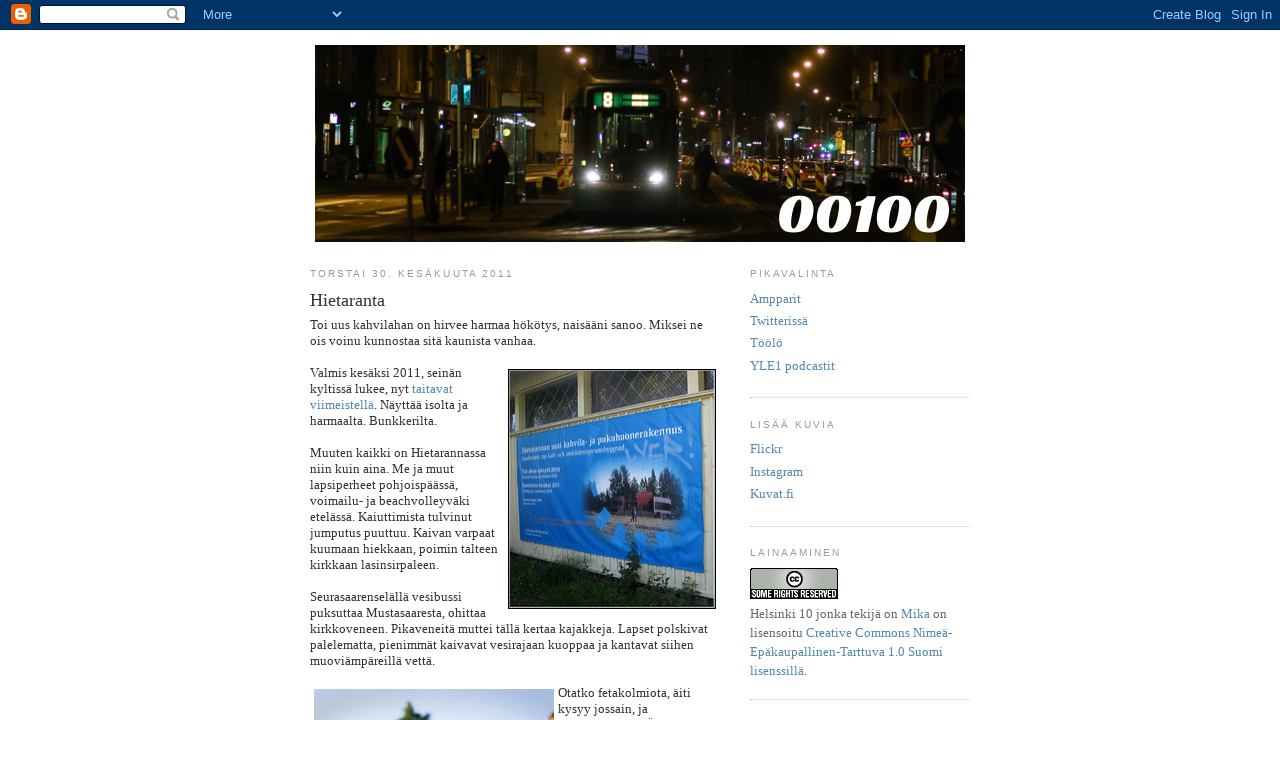

--- FILE ---
content_type: text/html; charset=UTF-8
request_url: https://kolmastoista.blogspot.com/2011/06/
body_size: 24682
content:
<!DOCTYPE html>
<html dir='ltr' xmlns='http://www.w3.org/1999/xhtml' xmlns:b='http://www.google.com/2005/gml/b' xmlns:data='http://www.google.com/2005/gml/data' xmlns:expr='http://www.google.com/2005/gml/expr'>
<head>
<link href='https://www.blogger.com/static/v1/widgets/2944754296-widget_css_bundle.css' rel='stylesheet' type='text/css'/>
<meta content='text/html; charset=UTF-8' http-equiv='Content-Type'/>
<meta content='blogger' name='generator'/>
<link href='https://kolmastoista.blogspot.com/favicon.ico' rel='icon' type='image/x-icon'/>
<link href='http://kolmastoista.blogspot.com/2011/06/' rel='canonical'/>
<link rel="alternate" type="application/atom+xml" title="00100 - Atom" href="https://kolmastoista.blogspot.com/feeds/posts/default" />
<link rel="alternate" type="application/rss+xml" title="00100 - RSS" href="https://kolmastoista.blogspot.com/feeds/posts/default?alt=rss" />
<link rel="service.post" type="application/atom+xml" title="00100 - Atom" href="https://www.blogger.com/feeds/6570784833044247791/posts/default" />
<!--Can't find substitution for tag [blog.ieCssRetrofitLinks]-->
<meta content='http://kolmastoista.blogspot.com/2011/06/' property='og:url'/>
<meta content='00100' property='og:title'/>
<meta content='Kirjoituksia 13. kaupunginosasta' property='og:description'/>
<title>00100: kesäkuuta 2011</title>
<style id='page-skin-1' type='text/css'><!--
/*
-----------------------------------------------
Blogger Template Style
Name:     Minima
Designer: Douglas Bowman
URL:      www.stopdesign.com
Date:     26 Feb 2004
Updated by: Blogger Team
----------------------------------------------- */
/* Variable definitions
====================
<Variable name="bgcolor" description="Page Background Color"
type="color" default="#fff">
<Variable name="textcolor" description="Text Color"
type="color" default="#333">
<Variable name="linkcolor" description="Link Color"
type="color" default="#58a">
<Variable name="pagetitlecolor" description="Blog Title Color"
type="color" default="#666">
<Variable name="descriptioncolor" description="Blog Description Color"
type="color" default="#999">
<Variable name="titlecolor" description="Post Title Color"
type="color" default="#c60">
<Variable name="bordercolor" description="Border Color"
type="color" default="#ccc">
<Variable name="sidebarcolor" description="Sidebar Title Color"
type="color" default="#999">
<Variable name="sidebartextcolor" description="Sidebar Text Color"
type="color" default="#666">
<Variable name="visitedlinkcolor" description="Visited Link Color"
type="color" default="#999">
<Variable name="bodyfont" description="Text Font"
type="font" default="normal normal 100% Georgia, Serif">
<Variable name="headerfont" description="Sidebar Title Font"
type="font"
default="normal normal 78% 'Trebuchet MS',Trebuchet,Arial,Verdana,Sans-serif">
<Variable name="pagetitlefont" description="Blog Title Font"
type="font"
default="normal normal 200% Georgia, Serif">
<Variable name="descriptionfont" description="Blog Description Font"
type="font"
default="normal normal 78% 'Trebuchet MS', Trebuchet, Arial, Verdana, Sans-serif">
<Variable name="postfooterfont" description="Post Footer Font"
type="font"
default="normal normal 78% 'Trebuchet MS', Trebuchet, Arial, Verdana, Sans-serif">
*/
/* Use this with templates/template-twocol.html */
body {
background:#ffffff;
margin:0;
color:#333333;
font:x-small Georgia Serif;
font-size/* */:/**/small;
font-size: /**/small;
text-align: center;
}
a:link {
color:#5588aa;
text-decoration:none;
}
a:visited {
color:#999999;
text-decoration:none;
}
a:hover {
color:#333333;
text-decoration:underline;
}
a img {
border-width:0;
}
/* Header
-----------------------------------------------
*/
#header-wrapper {
width:660px;
margin:0 auto 10px;
border:0px solid #cccccc;
}
#header-inner {
background-position: center;
margin-left: auto;
margin-right: auto;
}
#header {
margin: 5px;
border: 0px solid #cccccc;
text-align: center;
color:#666666;
}
#header h1 {
margin:5px 5px 0;
padding:15px 20px .25em;
line-height:1.2em;
text-transform:uppercase;
letter-spacing:.2em;
font: normal normal 200% Georgia, Serif;
}
#header a {
color:#666666;
text-decoration:none;
}
#header a:hover {
color:#666666;
}
#header .description {
margin:0 5px 5px;
padding:0 20px 15px;
max-width:700px;
text-transform:uppercase;
letter-spacing:.2em;
line-height: 1.4em;
font: normal normal 78% 'Trebuchet MS', Trebuchet, Arial, Verdana, Sans-serif;
color: #999999;
}
#header img {
margin-left: auto;
margin-right: auto;
}
/* Outer-Wrapper
----------------------------------------------- */
#outer-wrapper {
width: 660px;
margin:0 auto;
padding:10px;
text-align:left;
font: normal normal 100% Georgia, Times, serif;
}
#main-wrapper {
width: 410px;
float: left;
word-wrap: break-word; /* fix for long text breaking sidebar float in IE */
overflow: hidden;     /* fix for long non-text content breaking IE sidebar float */
}
#sidebar-wrapper {
width: 220px;
float: right;
word-wrap: break-word; /* fix for long text breaking sidebar float in IE */
overflow: hidden;      /* fix for long non-text content breaking IE sidebar float */
}
/* Headings
----------------------------------------------- */
h2 {
margin:1.5em 0 .75em;
font:normal normal 78% 'Trebuchet MS',Trebuchet,Arial,Verdana,Sans-serif;
line-height: 1.4em;
text-transform:uppercase;
letter-spacing:.2em;
color:#999999;
}
/* Posts
-----------------------------------------------
*/
h2.date-header {
margin:1.5em 0 .5em;
}
.post {
margin:.5em 0 1.5em;
border-bottom:1px dotted #cccccc;
padding-bottom:1.5em;
}
.post h3 {
margin:.25em 0 0;
padding:0 0 4px;
font-size:140%;
font-weight:normal;
line-height:1.4em;
color:#333333;
}
.post h3 a, .post h3 a:visited, .post h3 strong {
display:block;
text-decoration:none;
color:#333333;
font-weight:normal;
}
.post h3 strong, .post h3 a:hover {
color:#333333;
}
.post p {
margin:0 0 .75em;
line-height:1.6em;
}
.post-footer {
margin: .75em 0;
color:#999999;
text-transform:uppercase;
letter-spacing:.1em;
font: normal normal 78% 'Trebuchet MS', Trebuchet, Arial, Verdana, Sans-serif;
line-height: 1.4em;
}
.comment-link {
margin-left:.6em;
}
.post img {
padding:4px;
border:0px solid #cccccc;
}
.post blockquote {
margin:1em 20px;
}
.post blockquote p {
margin:.75em 0;
}
/* Comments
----------------------------------------------- */
#comments h4 {
margin:1em 0;
font-weight: bold;
line-height: 1.4em;
text-transform:uppercase;
letter-spacing:.2em;
color: #999999;
}
#comments-block {
margin:1em 0 1.5em;
line-height:1.6em;
}
#comments-block .comment-author {
margin:.5em 0;
}
#comments-block .comment-body {
margin:.25em 0 0;
}
#comments-block .comment-footer {
margin:-.25em 0 2em;
line-height: 1.4em;
text-transform:uppercase;
letter-spacing:.1em;
}
#comments-block .comment-body p {
margin:0 0 .75em;
}
.deleted-comment {
font-style:italic;
color:gray;
}
#blog-pager-newer-link {
float: left;
}
#blog-pager-older-link {
float: right;
}
#blog-pager {
text-align: center;
}
.feed-links {
clear: both;
line-height: 2.5em;
}
/* Sidebar Content
----------------------------------------------- */
.sidebar {
color: #666666;
line-height: 1.5em;
}
.sidebar ul {
list-style:none;
margin:0 0 0;
padding:0 0 0;
}
.sidebar li {
margin:0;
padding:0 0 .25em 15px;
text-indent:-15px;
line-height:1.5em;
}
.sidebar .widget, .main .widget {
border-bottom:1px dotted #cccccc;
margin:0 0 1.5em;
padding:0 0 1.5em;
}
.main .Blog {
border-bottom-width: 0;
}
/* Profile
----------------------------------------------- */
.profile-img {
float: left;
margin: 0 5px 5px 0;
padding: 4px;
border: 1px solid #cccccc;
}
.profile-data {
margin:0;
text-transform:uppercase;
letter-spacing:.1em;
font: normal normal 78% 'Trebuchet MS', Trebuchet, Arial, Verdana, Sans-serif;
color: #999999;
font-weight: bold;
line-height: 1.6em;
}
.profile-datablock {
margin:.5em 0 .5em;
}
.profile-textblock {
margin: 0.5em 0;
line-height: 1.6em;
}
.profile-link {
font: normal normal 78% 'Trebuchet MS', Trebuchet, Arial, Verdana, Sans-serif;
text-transform: uppercase;
letter-spacing: .1em;
}
/* Footer
----------------------------------------------- */
#footer {
width:660px;
clear:both;
margin:0 auto;
padding-top:15px;
line-height: 1.6em;
text-transform:uppercase;
letter-spacing:.1em;
text-align: center;
}
/** Page structure tweaks for layout editor wireframe */
body#layout #header {
margin-left: 0px;
margin-right: 0px;
}

--></style>
<link href='https://www.blogger.com/dyn-css/authorization.css?targetBlogID=6570784833044247791&amp;zx=01f3f22f-4ee0-403d-9b43-279dfd9c3f03' media='none' onload='if(media!=&#39;all&#39;)media=&#39;all&#39;' rel='stylesheet'/><noscript><link href='https://www.blogger.com/dyn-css/authorization.css?targetBlogID=6570784833044247791&amp;zx=01f3f22f-4ee0-403d-9b43-279dfd9c3f03' rel='stylesheet'/></noscript>
<meta name='google-adsense-platform-account' content='ca-host-pub-1556223355139109'/>
<meta name='google-adsense-platform-domain' content='blogspot.com'/>

</head>
<body>
<div class='navbar section' id='navbar'><div class='widget Navbar' data-version='1' id='Navbar1'><script type="text/javascript">
    function setAttributeOnload(object, attribute, val) {
      if(window.addEventListener) {
        window.addEventListener('load',
          function(){ object[attribute] = val; }, false);
      } else {
        window.attachEvent('onload', function(){ object[attribute] = val; });
      }
    }
  </script>
<div id="navbar-iframe-container"></div>
<script type="text/javascript" src="https://apis.google.com/js/platform.js"></script>
<script type="text/javascript">
      gapi.load("gapi.iframes:gapi.iframes.style.bubble", function() {
        if (gapi.iframes && gapi.iframes.getContext) {
          gapi.iframes.getContext().openChild({
              url: 'https://www.blogger.com/navbar/6570784833044247791?origin\x3dhttps://kolmastoista.blogspot.com',
              where: document.getElementById("navbar-iframe-container"),
              id: "navbar-iframe"
          });
        }
      });
    </script><script type="text/javascript">
(function() {
var script = document.createElement('script');
script.type = 'text/javascript';
script.src = '//pagead2.googlesyndication.com/pagead/js/google_top_exp.js';
var head = document.getElementsByTagName('head')[0];
if (head) {
head.appendChild(script);
}})();
</script>
</div></div>
<div id='outer-wrapper'><div id='wrap2'>
<!-- skip links for text browsers -->
<span id='skiplinks' style='display:none;'>
<a href='#main'>skip to main </a> |
      <a href='#sidebar'>skip to sidebar</a>
</span>
<div id='header-wrapper'>
<div class='header section' id='header'><div class='widget Header' data-version='1' id='Header1'>
<div id='header-inner'>
<a href='https://kolmastoista.blogspot.com/' style='display: block'>
<img alt='00100' height='197px; ' id='Header1_headerimg' src='https://blogger.googleusercontent.com/img/b/R29vZ2xl/AVvXsEiu49Z_AYj2upF6gVuEaknsRBCQHUe31Hbd1ixOlZydLICBlprXNvinmQytX-xgADr0CCt0o78ck4EwG-j8iH2uiqOZrz8EPGYMiNhB5VGoG1b1sYibbqVGTKOT_QHHxopAO-c1y-2h2sQ/s1600/0001-13933523965_20201203_095450_0000.png' style='display: block' width='650px; '/>
</a>
</div>
</div></div>
</div>
<div id='content-wrapper'>
<div id='crosscol-wrapper' style='text-align:center'>
<div class='crosscol no-items section' id='crosscol'></div>
</div>
<div id='main-wrapper'>
<div class='main section' id='main'><div class='widget Blog' data-version='1' id='Blog1'>
<div class='blog-posts hfeed'>

          <div class="date-outer">
        
<h2 class='date-header'><span>torstai 30. kesäkuuta 2011</span></h2>

          <div class="date-posts">
        
<div class='post-outer'>
<div class='post hentry uncustomized-post-template' itemprop='blogPost' itemscope='itemscope' itemtype='http://schema.org/BlogPosting'>
<meta content='http://farm6.static.flickr.com/5022/5887445528_db3348edea_m.jpg' itemprop='image_url'/>
<meta content='6570784833044247791' itemprop='blogId'/>
<meta content='3571124478435000768' itemprop='postId'/>
<a name='3571124478435000768'></a>
<h3 class='post-title entry-title' itemprop='name'>
<a href='https://kolmastoista.blogspot.com/2011/06/hietaranta.html'>Hietaranta</a>
</h3>
<div class='post-header'>
<div class='post-header-line-1'></div>
</div>
<div class='post-body entry-content' id='post-body-3571124478435000768' itemprop='description articleBody'>
Toi uus kahvilahan on hirvee harmaa hökötys, naisääni sanoo. Miksei ne ois voinu kunnostaa sitä kaunista vanhaa.<br />
<br />
<a href="http://www.flickr.com/photos/helsinki10/5887445528/" title="uuden tieltä by Helsinki 10, on Flickr"><img align="right" alt="uuden tieltä" height="240" src="https://lh3.googleusercontent.com/blogger_img_proxy/AEn0k_vwzqesUlhzHvv-99-bZpmOs-UhyAD2dFhH0jYA8Fr0bzZBEiPq3gh0XLzJO9qmoSyI844ANs-r9h9gnULaXPpmMCEn013-0otEPSNkRobJ_QU6B9c1oVPgH0WHm0AErCnD1w=s0-d" width="208"></a>Valmis kesäksi 2011, seinän kyltissä lukee, nyt <a href="http://www.helsinginuutiset.fi/artikkeli/60416-hietsussa-virkistaydytaan-19-asteisessa-vedessa">taitavat viimeistellä</a>. Näyttää isolta ja harmaalta. Bunkkerilta.<br />
<br />
Muuten kaikki on Hietarannassa niin kuin aina. Me ja muut lapsiperheet pohjoispäässä, voimailu- ja beachvolleyväki etelässä. Kaiuttimista tulvinut jumputus puuttuu. Kaivan varpaat kuumaan hiekkaan, poimin talteen kirkkaan lasinsirpaleen.<br />
<br />
Seurasaarenselällä vesibussi puksuttaa Mustasaaresta, ohittaa kirkkoveneen. Pikaveneitä muttei tällä kertaa kajakkeja. Lapset polskivat palelematta, pienimmät kaivavat vesirajaan kuoppaa ja kantavat siihen muoviämpäreillä vettä.<br />
<br />
<a href="http://www.flickr.com/photos/khilou/1073822125/" title="hietaranta by khilou, on Flickr"><img align="left" alt="hietaranta" height="184" src="https://lh3.googleusercontent.com/blogger_img_proxy/AEn0k_sUB3me41T92p4Y1tSWrTtRdbT8p2VbR9rURd68d1R45X8L_x-yhwtiMrNfm3Y_3uaofUj0Yal4wo43Ddgtjpy6vx--sVPfmXPuguhujQISPp7xkccjPOiLls5YCQaaDd0zrQ=s0-d" width="240"></a>Otatko fetakolmiota, äiti kysyy jossain, ja bubbelvattenia. Är du törstig, kysyy miesääni. Kaksikielinen perhe. Sinä ET riko sitä linnaa, äiti huutaa pienimmälleen, vielä kerran. Voi vittu että sen pitää, sähähtää jatkoksi hiljaa. JJA NYT! äiti ampaisee pystyyn ja raahaa kiljuvan lapsen käsipuolesta pyyhkeelle. Vähitellen uusi vesileikki vaimentaa vonkunan.<br />
<br />
Neitosia bikineissään käy yksi kerrallaan kokeilemassa vettä, valelee sitä käsillä ylleen ja palaa kuivalle maalle. Nuori mies juoksee mereen ja heittäytyy hidastelematta aaltoihin, kroolaa kauemmas. Pikkupoika rannalla isoäidin kanssa, mummi katselee salaa pienen leikkejä onnellinen hymy kasvoillaan.<br />
<br />
<a href="http://www.flickr.com/photos/khilou/1081647577/" title="hellelauantai by khilou, on Flickr"><img align="right" alt="hellelauantai" height="219" src="https://lh3.googleusercontent.com/blogger_img_proxy/AEn0k_trDamJBRQAFrrAWPJClzrE7tT--BORuAG4rS0bhsnj2F3is0ZpL0EVeKb0c_OJrMUrjMmunZR4dTlXeoz-rUeidqCSaReREOdO-Fvbs4abZmysHcmBpFGIwQnpiN1cYy7ZnQ=s0-d" width="240"></a>Pullonkerääjät kasseineen partioivat edestakaisin, lasken neljä eri hahmoa. Lokit ovat viime kesää röyhkeämpiä, pelmahtavat aivan viltin viereen ruoantähteitä etsimään. Parvi kinastelee meren yllä, jotain putoaa yhden linnun nokasta veteen.<br />
<br />
Pilvi ajelehtii auringon eteen, katkaisee paahteen hetkeksi.<br />
<br />
Silloin joskus 40 vuotta sitten täällä oli liukumäki, josta laskettiin veteen. Eteläpäässä kiipeiltävinä isot metalliset kehikot, jonkinlaiset vesihiihtosimulaattorit. Veden nieleminen toi vatsataudin, Rajasaaren puhdistamo pyöri vielä. Kompastuin hiekanrajassa kiertävillä betonilaatoilla, kotona äiti puhdisti vereslihalla ammottavan polven. Nyt osa laattapolusta on hautautunut hiekkaan.<br />
<br />
Hautausmaan ja tenniskenttien välistä kotia kohti kävellessä pää on täynnä kuumaa auringonpaistetta. Silloin ja nyt.
<div style='clear: both;'></div>
</div>
<div class='post-footer'>
<div class='post-footer-line post-footer-line-1'>
<span class='post-author vcard'>
Lähettänyt
<span class='fn' itemprop='author' itemscope='itemscope' itemtype='http://schema.org/Person'>
<span itemprop='name'>Mika</span>
</span>
</span>
<span class='post-timestamp'>
klo
<meta content='http://kolmastoista.blogspot.com/2011/06/hietaranta.html' itemprop='url'/>
<a class='timestamp-link' href='https://kolmastoista.blogspot.com/2011/06/hietaranta.html' rel='bookmark' title='permanent link'><abbr class='published' itemprop='datePublished' title='2011-06-30T12:51:00+03:00'>12.51</abbr></a>
</span>
<span class='post-comment-link'>
<a class='comment-link' href='https://www.blogger.com/comment/fullpage/post/6570784833044247791/3571124478435000768' onclick=''>
2 kommenttia:
  </a>
</span>
<span class='post-icons'>
<span class='item-control blog-admin pid-696255745'>
<a href='https://www.blogger.com/post-edit.g?blogID=6570784833044247791&postID=3571124478435000768&from=pencil' title='Muokkaa tekstiä'>
<img alt='' class='icon-action' height='18' src='https://resources.blogblog.com/img/icon18_edit_allbkg.gif' width='18'/>
</a>
</span>
</span>
<div class='post-share-buttons goog-inline-block'>
</div>
</div>
<div class='post-footer-line post-footer-line-2'>
<span class='post-labels'>
</span>
</div>
<div class='post-footer-line post-footer-line-3'>
<span class='post-location'>
</span>
</div>
</div>
</div>
</div>

          </div></div>
        

          <div class="date-outer">
        
<h2 class='date-header'><span>keskiviikko 29. kesäkuuta 2011</span></h2>

          <div class="date-posts">
        
<div class='post-outer'>
<div class='post hentry uncustomized-post-template' itemprop='blogPost' itemscope='itemscope' itemtype='http://schema.org/BlogPosting'>
<meta content='6570784833044247791' itemprop='blogId'/>
<meta content='1283646760084716045' itemprop='postId'/>
<a name='1283646760084716045'></a>
<h3 class='post-title entry-title' itemprop='name'>
<a href='https://kolmastoista.blogspot.com/2011/06/tahaton-miestappo.html'>Tahaton miestappo</a>
</h3>
<div class='post-header'>
<div class='post-header-line-1'></div>
</div>
<div class='post-body entry-content' id='post-body-1283646760084716045' itemprop='description articleBody'>
Harlan Cobenin Loisto-pokkari <i>Viaton</i> oli rannalla mukana repussa, mutta uimarien silmälläpito ja sosiaalinen media puhelimessa jättivät sen sinne.<br />
<br />
Tänään vasta.<br />
<br />
<i>Tahattomaan miestappoon nuoruudessaan syyllistyneen Matt Hunterin elämä on palaamassa raiteilleen</i>, takakansi aloittaa.<br />
<br />
Tahattomaan miestappoon? Kuulostaa <i>involuntary manslaughterilta</i> muttei suomenkieliseltä termiltä.<br />
<br />
Kuka tämän on kääntänyt? Jukka Jääskeläinen. Vaikka eihän kääntäjä välttämättä takakansien tekstejä tee, kai?<br />
<br />
Voiko suomeksi sanoa tahaton miestappo? Ei kuulosta hyvältä. Mutta mikä sitten? Pitäisikö kääntäjän tutkia teonkuvaus ja käydä rikosoikeudelliseen arviointiin Suomen rikoslain mukaan? Kirja alkaa ammoisen tapahtuman kuvauksella, joka sopisi vaikka oikeustieteellisen tenttikysymykseen. Syyllistyikö Matt Hunter tappoon? Surmaan? Törkeään pahoinpitelyyn ja kuolemantuottamukseen? Vai olisiko hän voinut vedota menestyksellisesti hätävarjeluun? Dolus eventualis? Culpa luxuria?<br />
<br />
Vai pitäisikö kääntäjän vain miettiä, mikä suomalaisesta maallikosta kuulostaisi luontevimmalta?
<div style='clear: both;'></div>
</div>
<div class='post-footer'>
<div class='post-footer-line post-footer-line-1'>
<span class='post-author vcard'>
Lähettänyt
<span class='fn' itemprop='author' itemscope='itemscope' itemtype='http://schema.org/Person'>
<span itemprop='name'>Mika</span>
</span>
</span>
<span class='post-timestamp'>
klo
<meta content='http://kolmastoista.blogspot.com/2011/06/tahaton-miestappo.html' itemprop='url'/>
<a class='timestamp-link' href='https://kolmastoista.blogspot.com/2011/06/tahaton-miestappo.html' rel='bookmark' title='permanent link'><abbr class='published' itemprop='datePublished' title='2011-06-29T11:05:00+03:00'>11.05</abbr></a>
</span>
<span class='post-comment-link'>
<a class='comment-link' href='https://www.blogger.com/comment/fullpage/post/6570784833044247791/1283646760084716045' onclick=''>
2 kommenttia:
  </a>
</span>
<span class='post-icons'>
<span class='item-control blog-admin pid-696255745'>
<a href='https://www.blogger.com/post-edit.g?blogID=6570784833044247791&postID=1283646760084716045&from=pencil' title='Muokkaa tekstiä'>
<img alt='' class='icon-action' height='18' src='https://resources.blogblog.com/img/icon18_edit_allbkg.gif' width='18'/>
</a>
</span>
</span>
<div class='post-share-buttons goog-inline-block'>
</div>
</div>
<div class='post-footer-line post-footer-line-2'>
<span class='post-labels'>
</span>
</div>
<div class='post-footer-line post-footer-line-3'>
<span class='post-location'>
</span>
</div>
</div>
</div>
</div>

          </div></div>
        

          <div class="date-outer">
        
<h2 class='date-header'><span>tiistai 28. kesäkuuta 2011</span></h2>

          <div class="date-posts">
        
<div class='post-outer'>
<div class='post hentry uncustomized-post-template' itemprop='blogPost' itemscope='itemscope' itemtype='http://schema.org/BlogPosting'>
<meta content='6570784833044247791' itemprop='blogId'/>
<meta content='7625245253887232350' itemprop='postId'/>
<a name='7625245253887232350'></a>
<h3 class='post-title entry-title' itemprop='name'>
<a href='https://kolmastoista.blogspot.com/2011/06/tiistain-lainaus_28.html'>Tiistain lainaus</a>
</h3>
<div class='post-header'>
<div class='post-header-line-1'></div>
</div>
<div class='post-body entry-content' id='post-body-7625245253887232350' itemprop='description articleBody'>
<i>Voimme sanoa mitä tahansa miesten koulusta tai miehistymisestä tai muista latteuksista, mutta armeija on väkivaltakoneisto eikä sen tehtävänä ole kansalaiskasvatus vaan väkivalta.<br />
- - - - - <br />
Maanpuolustuksen laiminlyöminen - olipa se kuinka kallista tahansa - on signaali heikkoudesta, ja heikkous vetää aggressiota puoleensa kuin magneetti rautanauloja.</i><br />
<br />
<a href="http://takkirauta.blogspot.com/2011/06/vakivallan-ulkoistaminen.html">Takkirauta</a>
<div style='clear: both;'></div>
</div>
<div class='post-footer'>
<div class='post-footer-line post-footer-line-1'>
<span class='post-author vcard'>
Lähettänyt
<span class='fn' itemprop='author' itemscope='itemscope' itemtype='http://schema.org/Person'>
<span itemprop='name'>Mika</span>
</span>
</span>
<span class='post-timestamp'>
klo
<meta content='http://kolmastoista.blogspot.com/2011/06/tiistain-lainaus_28.html' itemprop='url'/>
<a class='timestamp-link' href='https://kolmastoista.blogspot.com/2011/06/tiistain-lainaus_28.html' rel='bookmark' title='permanent link'><abbr class='published' itemprop='datePublished' title='2011-06-28T10:53:00+03:00'>10.53</abbr></a>
</span>
<span class='post-comment-link'>
<a class='comment-link' href='https://www.blogger.com/comment/fullpage/post/6570784833044247791/7625245253887232350' onclick=''>
Ei kommentteja:
  </a>
</span>
<span class='post-icons'>
<span class='item-control blog-admin pid-696255745'>
<a href='https://www.blogger.com/post-edit.g?blogID=6570784833044247791&postID=7625245253887232350&from=pencil' title='Muokkaa tekstiä'>
<img alt='' class='icon-action' height='18' src='https://resources.blogblog.com/img/icon18_edit_allbkg.gif' width='18'/>
</a>
</span>
</span>
<div class='post-share-buttons goog-inline-block'>
</div>
</div>
<div class='post-footer-line post-footer-line-2'>
<span class='post-labels'>
</span>
</div>
<div class='post-footer-line post-footer-line-3'>
<span class='post-location'>
</span>
</div>
</div>
</div>
</div>

          </div></div>
        

          <div class="date-outer">
        
<h2 class='date-header'><span>maanantai 27. kesäkuuta 2011</span></h2>

          <div class="date-posts">
        
<div class='post-outer'>
<div class='post hentry uncustomized-post-template' itemprop='blogPost' itemscope='itemscope' itemtype='http://schema.org/BlogPosting'>
<meta content='http://farm6.static.flickr.com/5310/5877908421_cccf4e4116_m.jpg' itemprop='image_url'/>
<meta content='6570784833044247791' itemprop='blogId'/>
<meta content='6938991161792872313' itemprop='postId'/>
<a name='6938991161792872313'></a>
<h3 class='post-title entry-title' itemprop='name'>
<a href='https://kolmastoista.blogspot.com/2011/06/asioita-ja-niiden-suhteita.html'>Asioita ja niiden suhteita poistopöydältä</a>
</h3>
<div class='post-header'>
<div class='post-header-line-1'></div>
</div>
<div class='post-body entry-content' id='post-body-6938991161792872313' itemprop='description articleBody'>
Jotenkin Hannu Raittilan <i>Ulkona</i> pisti silmään siinä Töölön kirjaston poistokirjojen pöydällä ulko-ovien vieressä. Viisikymmentä senttiä, virkailija tiskillä sanoi ja otti vastaan hiutuneen punervan kymppini. Ojensi takaisin ryhdikkään vitosen setelin ja kolikot.<br />
<br />
<a href="http://www.flickr.com/photos/helsinki10/5877908421/" title="ulkona_1 by Helsinki 10, on Flickr"><img align="left" alt="ulkona_1" height="240" src="https://lh3.googleusercontent.com/blogger_img_proxy/AEn0k_spaDmSNGfVgpo0FNfM2ayTmSb3aLGGkzzcG44HMlzbYsd2JInWxOnYZg0ODDRyijI_LbNnJYSrTFRm-ghVbFWpU1-NaC3px6Khcnl7AWv2HNFL72j06_P2bajSEoAzIb5H=s0-d" width="167"></a>Alkupään sivut elämästä stipendiaattina belgialaisella maaseudulla lähtivät hiukan hitaasti, mutta miellyin koko ajan enemmän. Raittilahan kirjoittaa Asioista ja niiden suhteista. Valumavesien reitit Belgiassa, bunkkerien rakenne, koko ja kykenemättömyys tukea toisiaan tulella Albanian rannikolla. Vedenkorkeuden säännöstely ja sen vaikutus rannoilla. Havainnot tuontiautojen, aggregaattien ja polttoaineen määristä Albaniassa ja maan kauppatasetta koskevat johtopäätökset. New Yorkissa laivat, lentokoneet, autot, vesisäiliöt, kaduista tulviva höyry. Mitä, miten, miksi. Kaupungin jätehuolto, vesihuolto, sähkönsaanti.<br />
<br />
En erota toisistaan raittiloita, mäkelöitä ja jalosia, Matti Mäkelän kyllä. Hänet tämä teksti toi mieleen.<br />
<br />
<a href="http://www.flickr.com/photos/helsinki10/5877908501/" title="ulkona_2 by Helsinki 10, on Flickr"><img align="right" alt="ulkona_2" height="113" src="https://lh3.googleusercontent.com/blogger_img_proxy/AEn0k_vskpTFbDDOW7q4hl-XqojWl2FCUQYt-lOuIlrdQFnagoP1y_pYcMfNLmt6BK-awPtu6nwxkDRFbxggvnDODza62iPDzfpw7cF00MebWaU8gwaoHgE1UyahISU8Kpyi-jF4Vg=s0-d" width="240"></a>Henkilökohtaisen liitynnän toivat rivit, että Raittila olisi työskennellyt jätevesipumppaamolla (kuten <i>Pamisoksen purkauksen</i> insinööri). Myös Rajasaaressa, jonka haisevista altaista J:n kanssa tongimme pikkupoikina vanhoja kolikoita.<br />
<br />
Ei mitään iänikuisia tunteita ja ihmissuhteita, vaikka sellaisiinkin viitattiin.<br />
<br />
En oikeasti tiedä, onko Suomessa miesten kirjallisuutta ja naisten kirjallisuutta. Ensimmäiset googlaamalla silmiin osuneet arviot Raittilan kirjasta olivat kuitenkin kaikki jotenkin tyytymättömiä ja kaikki naisten laatimia.<br />
<br />
Joudun palaamaan tunteeseen ja toteamaan: tykkäsin.<br />
<br />
Sitten takaisin saman kirjailijan tuotantoon: <i>Liikkumaton liikuttaja</i>.
<div style='clear: both;'></div>
</div>
<div class='post-footer'>
<div class='post-footer-line post-footer-line-1'>
<span class='post-author vcard'>
Lähettänyt
<span class='fn' itemprop='author' itemscope='itemscope' itemtype='http://schema.org/Person'>
<span itemprop='name'>Mika</span>
</span>
</span>
<span class='post-timestamp'>
klo
<meta content='http://kolmastoista.blogspot.com/2011/06/asioita-ja-niiden-suhteita.html' itemprop='url'/>
<a class='timestamp-link' href='https://kolmastoista.blogspot.com/2011/06/asioita-ja-niiden-suhteita.html' rel='bookmark' title='permanent link'><abbr class='published' itemprop='datePublished' title='2011-06-27T22:56:00+03:00'>22.56</abbr></a>
</span>
<span class='post-comment-link'>
<a class='comment-link' href='https://www.blogger.com/comment/fullpage/post/6570784833044247791/6938991161792872313' onclick=''>
Ei kommentteja:
  </a>
</span>
<span class='post-icons'>
<span class='item-control blog-admin pid-696255745'>
<a href='https://www.blogger.com/post-edit.g?blogID=6570784833044247791&postID=6938991161792872313&from=pencil' title='Muokkaa tekstiä'>
<img alt='' class='icon-action' height='18' src='https://resources.blogblog.com/img/icon18_edit_allbkg.gif' width='18'/>
</a>
</span>
</span>
<div class='post-share-buttons goog-inline-block'>
</div>
</div>
<div class='post-footer-line post-footer-line-2'>
<span class='post-labels'>
</span>
</div>
<div class='post-footer-line post-footer-line-3'>
<span class='post-location'>
</span>
</div>
</div>
</div>
</div>
<div class='post-outer'>
<div class='post hentry uncustomized-post-template' itemprop='blogPost' itemscope='itemscope' itemtype='http://schema.org/BlogPosting'>
<meta content='6570784833044247791' itemprop='blogId'/>
<meta content='2123883964383290565' itemprop='postId'/>
<a name='2123883964383290565'></a>
<h3 class='post-title entry-title' itemprop='name'>
<a href='https://kolmastoista.blogspot.com/2011/06/kuntalainen-aktivoituu.html'>Kuntalainen aktivoituu</a>
</h3>
<div class='post-header'>
<div class='post-header-line-1'></div>
</div>
<div class='post-body entry-content' id='post-body-2123883964383290565' itemprop='description articleBody'>
Lähetin kaupunkini <a href="http://www.hel.fi/hki/Liv/fi/Etusivu">Liikuntavirastolle</a> kysymyksen:<br />
<br />
<i>Olisiko mahdollista saada Väinämöisen kentälle jalkapallomaalin kokoinen laukaisuseinä, jollainen löytyy esimerkiksi Kadetintien kentältä Munkkiniemestä sekä Saharasta?<br />
<br />
Vielä 70-90-luvuillahan sellainen oli Väiskilläkin, mutta on sittemmin kadonnut.<br />
<br />
Viimeksi eilenkin kentällä harjoittelevat jalkapallojuniorit kaipailivat laukaisuseinää.</i><br />
<br />
Alan odotella vastausta.<br />
<br />
Silloin ennen vanhaan Väiskin laukaisuseinä toimi kesät talvet. Jääkaudella siihen treenattiin lämäriä, kesällä hakattiin fudispallolla pilsua, jossa hudista tuli aina kirjain. Nykyjunnuilla se taitaa olla aasia.
<div style='clear: both;'></div>
</div>
<div class='post-footer'>
<div class='post-footer-line post-footer-line-1'>
<span class='post-author vcard'>
Lähettänyt
<span class='fn' itemprop='author' itemscope='itemscope' itemtype='http://schema.org/Person'>
<span itemprop='name'>Mika</span>
</span>
</span>
<span class='post-timestamp'>
klo
<meta content='http://kolmastoista.blogspot.com/2011/06/kuntalainen-aktivoituu.html' itemprop='url'/>
<a class='timestamp-link' href='https://kolmastoista.blogspot.com/2011/06/kuntalainen-aktivoituu.html' rel='bookmark' title='permanent link'><abbr class='published' itemprop='datePublished' title='2011-06-27T15:34:00+03:00'>15.34</abbr></a>
</span>
<span class='post-comment-link'>
<a class='comment-link' href='https://www.blogger.com/comment/fullpage/post/6570784833044247791/2123883964383290565' onclick=''>
Ei kommentteja:
  </a>
</span>
<span class='post-icons'>
<span class='item-control blog-admin pid-696255745'>
<a href='https://www.blogger.com/post-edit.g?blogID=6570784833044247791&postID=2123883964383290565&from=pencil' title='Muokkaa tekstiä'>
<img alt='' class='icon-action' height='18' src='https://resources.blogblog.com/img/icon18_edit_allbkg.gif' width='18'/>
</a>
</span>
</span>
<div class='post-share-buttons goog-inline-block'>
</div>
</div>
<div class='post-footer-line post-footer-line-2'>
<span class='post-labels'>
</span>
</div>
<div class='post-footer-line post-footer-line-3'>
<span class='post-location'>
</span>
</div>
</div>
</div>
</div>
<div class='post-outer'>
<div class='post hentry uncustomized-post-template' itemprop='blogPost' itemscope='itemscope' itemtype='http://schema.org/BlogPosting'>
<meta content='http://farm6.static.flickr.com/5196/5873939165_9f4541fe21_m.jpg' itemprop='image_url'/>
<meta content='6570784833044247791' itemprop='blogId'/>
<meta content='709003800284551652' itemprop='postId'/>
<a name='709003800284551652'></a>
<h3 class='post-title entry-title' itemprop='name'>
<a href='https://kolmastoista.blogspot.com/2011/06/valimallin-juhannus.html'>Juhannus siltä väliltä</a>
</h3>
<div class='post-header'>
<div class='post-header-line-1'></div>
</div>
<div class='post-body entry-content' id='post-body-709003800284551652' itemprop='description articleBody'>
Naapurien kutsu ex tempore mökilleen mullisti mukavasti juhannusaaton, vaikka Hakunilan kohdalla pitikin koukata Kehä III:n kautta kolarin tukittua pohjoiseen johtavat kaistat.<br />
<br />
<a href="http://www.flickr.com/photos/helsinki10/5873939165/" title="juhannuskolari by Helsinki 10, on Flickr"><img align="left" alt="juhannuskolari" height="152" src="https://lh3.googleusercontent.com/blogger_img_proxy/AEn0k_vsje-sBuRMxTIXMzD36aUHy4IYmhiXWhOCw_ftMtUgfp31DodqgIN-eujUDYMrl2fS9K10FwecST7n0Ao2dDyKTJ1Ij8pYYBqsP1TxSabr8j0dGxMZIGGP9CFphs11iEhs=s0-d" width="240"></a>Perillä vain 48 kilometrin päässä kotoa olivat tarjolla kaikki perinteiset elementit alkaen kukkasin koristellusta pöydästä, jolle katettiin perunat, sillit, salaatti ja grilliherkut. Ruokalepo pihanurmelle aurinkoon levitetyllä viltillä tenavien ampaistua leikkeihinsä ja kukkasia keräämään.<br />
<br />
Moottoritieltä kaukaiset liikenteen äänet ja oikoradalta junien kohina, jokunen lentokonekin jylisi häiritsemättä yli.<br />
<br />
<a href="http://www.flickr.com/photos/helsinki10/5874497414/" title="juhannuskenttä by Helsinki 10, on Flickr"><img align="right" alt="juhannuskenttä" height="182" src="https://lh3.googleusercontent.com/blogger_img_proxy/AEn0k_suwIoyTx8AmU7P95gjq3CJQojQEj6H6d3TERoVnxukb1kZhzxC1rT4uwiM8EvUSPCrpx4b4xFrbUFZVH3VJIAqsd1f9nPvbamu_5SspKCueFgnwRiKBKCZXNtcgC2I7kfvdA=s0-d" width="240"></a>Lähistöltä löytyneellä nurmikentällä kelpo juhannuspalloilut, vaikka vapariyritelmäni vasurilla ohi yläkulman karkailivatkin. Tony Montana esiintyisi illalla lähistöllä, luki kentänlaidan rakennuksen seinällä.<br />
<br />
Iltaa kohden kävivät hyttyset hyökkäykseensä, aaton vaihtuminen juhannuspäiväksi sujui saunan lauteilla. Tölkin sihahdettua auki selviää, että jäisen hyhmäiseksi asti viilennetty olut laajenee vielä.<br />
<br />
<a href="http://www.flickr.com/photos/helsinki10/5873939413/" title="juhannuspöytä by Helsinki 10, on Flickr"><img align="left" alt="juhannuspöytä" height="240" src="https://lh3.googleusercontent.com/blogger_img_proxy/AEn0k_vYFFGkGql5bZawH6I7R2nar0RdbPZrZJPMVyFXIuSHRrfsl7EydRzYfdvLrKMOYjiq0hmZVeb_FYqco0cGsRRTgqSdqbKG_RLELcWndMdmsHYsW3MdnS6x_8NXf3ZnOlrL6A=s0-d" width="144"></a>Leipäkin on parempaa hiilloksella grillattuna, paljastui isäntäväen kestitessä vieraita vielä kotimatkalle. <br />
<br />
Pitkällä juhannuspäivän puolella kääntyi auton keula kohti Helsinkiä, keskiuusimaalaisella pellolla roihusi vielä kokko. Kotona ei tarvinnut unta odotella.<br />
<br />
Mutta miten juhannusta pitäisi viettää? Ensin ruuhkassa maantiellä ja sitten järvenrannassa grillaten ja saunoen vaiko heinähatuista tyhjenneen Helsingin rauhassa?<br />
<br />
Molempia kokeilleena en lähde vieläkään lukitsemaan mitään kantaa.
<div style='clear: both;'></div>
</div>
<div class='post-footer'>
<div class='post-footer-line post-footer-line-1'>
<span class='post-author vcard'>
Lähettänyt
<span class='fn' itemprop='author' itemscope='itemscope' itemtype='http://schema.org/Person'>
<span itemprop='name'>Mika</span>
</span>
</span>
<span class='post-timestamp'>
klo
<meta content='http://kolmastoista.blogspot.com/2011/06/valimallin-juhannus.html' itemprop='url'/>
<a class='timestamp-link' href='https://kolmastoista.blogspot.com/2011/06/valimallin-juhannus.html' rel='bookmark' title='permanent link'><abbr class='published' itemprop='datePublished' title='2011-06-27T00:04:00+03:00'>0.04</abbr></a>
</span>
<span class='post-comment-link'>
<a class='comment-link' href='https://www.blogger.com/comment/fullpage/post/6570784833044247791/709003800284551652' onclick=''>
Ei kommentteja:
  </a>
</span>
<span class='post-icons'>
<span class='item-control blog-admin pid-696255745'>
<a href='https://www.blogger.com/post-edit.g?blogID=6570784833044247791&postID=709003800284551652&from=pencil' title='Muokkaa tekstiä'>
<img alt='' class='icon-action' height='18' src='https://resources.blogblog.com/img/icon18_edit_allbkg.gif' width='18'/>
</a>
</span>
</span>
<div class='post-share-buttons goog-inline-block'>
</div>
</div>
<div class='post-footer-line post-footer-line-2'>
<span class='post-labels'>
</span>
</div>
<div class='post-footer-line post-footer-line-3'>
<span class='post-location'>
</span>
</div>
</div>
</div>
</div>

          </div></div>
        

          <div class="date-outer">
        
<h2 class='date-header'><span>sunnuntai 26. kesäkuuta 2011</span></h2>

          <div class="date-posts">
        
<div class='post-outer'>
<div class='post hentry uncustomized-post-template' itemprop='blogPost' itemscope='itemscope' itemtype='http://schema.org/BlogPosting'>
<meta content='6570784833044247791' itemprop='blogId'/>
<meta content='5617915158298061220' itemprop='postId'/>
<a name='5617915158298061220'></a>
<h3 class='post-title entry-title' itemprop='name'>
<a href='https://kolmastoista.blogspot.com/2011/06/valiosa.html'>Väliosa</a>
</h3>
<div class='post-header'>
<div class='post-header-line-1'></div>
</div>
<div class='post-body entry-content' id='post-body-5617915158298061220' itemprop='description articleBody'>
Ajoittainen tunne, että parhaat blogit syntyvät eläkeikäisten kynistä.<br />
<br />
Yhdeksi syyksi voisi kuvitella kirjoittamisen rentouden ilman tarvetta todistella enää dynaamisuuttaan tai myydä osaamistaan.<br />
<br />
Voisi kuvitella, että pidempi elämänkokemus yhdistettynä mahdollisesti lukeneisuuteen antaisi pohjaa. (Vaikka oli toki myös muistinvarainen Simpsonien isoisä, joka palkattiin Harvard-poikien tilalle tekemään käsikirjoituksia piirrettyihin. Hänellä on jotain mitä teiltä puuttuu - elämänkokemusta, pomo pauhasi. Olin 40 vuotta Iowassa hirssisiilon vartijana, isoisä mutisi itsekseen.)<br />
<br />
Huomenna ehkä palaa taas ajoittainen tunne, että vassarihipit kirjoittavat mielenkiintoisemmin kuin konservatiivit.
<div style='clear: both;'></div>
</div>
<div class='post-footer'>
<div class='post-footer-line post-footer-line-1'>
<span class='post-author vcard'>
Lähettänyt
<span class='fn' itemprop='author' itemscope='itemscope' itemtype='http://schema.org/Person'>
<span itemprop='name'>Mika</span>
</span>
</span>
<span class='post-timestamp'>
klo
<meta content='http://kolmastoista.blogspot.com/2011/06/valiosa.html' itemprop='url'/>
<a class='timestamp-link' href='https://kolmastoista.blogspot.com/2011/06/valiosa.html' rel='bookmark' title='permanent link'><abbr class='published' itemprop='datePublished' title='2011-06-26T12:45:00+03:00'>12.45</abbr></a>
</span>
<span class='post-comment-link'>
<a class='comment-link' href='https://www.blogger.com/comment/fullpage/post/6570784833044247791/5617915158298061220' onclick=''>
Ei kommentteja:
  </a>
</span>
<span class='post-icons'>
<span class='item-control blog-admin pid-696255745'>
<a href='https://www.blogger.com/post-edit.g?blogID=6570784833044247791&postID=5617915158298061220&from=pencil' title='Muokkaa tekstiä'>
<img alt='' class='icon-action' height='18' src='https://resources.blogblog.com/img/icon18_edit_allbkg.gif' width='18'/>
</a>
</span>
</span>
<div class='post-share-buttons goog-inline-block'>
</div>
</div>
<div class='post-footer-line post-footer-line-2'>
<span class='post-labels'>
</span>
</div>
<div class='post-footer-line post-footer-line-3'>
<span class='post-location'>
</span>
</div>
</div>
</div>
</div>

          </div></div>
        

          <div class="date-outer">
        
<h2 class='date-header'><span>lauantai 25. kesäkuuta 2011</span></h2>

          <div class="date-posts">
        
<div class='post-outer'>
<div class='post hentry uncustomized-post-template' itemprop='blogPost' itemscope='itemscope' itemtype='http://schema.org/BlogPosting'>
<meta content='6570784833044247791' itemprop='blogId'/>
<meta content='985901421147069471' itemprop='postId'/>
<a name='985901421147069471'></a>
<h3 class='post-title entry-title' itemprop='name'>
<a href='https://kolmastoista.blogspot.com/2011/06/jonottajat-ja-huolitellut-rouvat.html'>Jonottajat ja huolitellut rouvat</a>
</h3>
<div class='post-header'>
<div class='post-header-line-1'></div>
</div>
<div class='post-body entry-content' id='post-body-985901421147069471' itemprop='description articleBody'>
Alepa. Juhannusaaton aamupäivän perinteinen jono maitokaapille saakka.<br />
<br />
Naputellessani kassalla tunnuslukua aineellistuu kuusikymppinen rouva huoliteltuine meikkeineen, permanentteineen ja Ilta-Sanomineen. Paljonko tämä maksaa, rouva kysyy. Kaksi viisikymmentä, kassaneiti vastaa piipautellessaan seuraavan jonottajan ostoksia. Minä kaivan ne täältä, huoliteltu rouva sanoo siirtyen piipautettujen tavaroiden puolelle kassaa. Minä tarvitsen lehdestä kumminkin sen koodin, hetki hetkeltä hämmentyneempi kassaneiti sanoo. Huoliteltu rouva ei nosta katsettaan kukkarostaan, josta hän kaivaa pieniä kolikoita. Sopiiko teille että hän ostaa lehden tästä välistä, itseään jo koonnut kassaneiti kysyy horisonttiin ulottuvan jonon ensimmäiseltä. I'm sorry, I don't understand, ensimmäinen sanoo.<br />
<br />
Englanniksi sitten sopii, koodi luetaan, pikkukolikot kilisevät kassalaatikkoon ja huoliteltu rouva katoaa ovesta <a href="http://kaupunginosat.net/vanha_toolo/etutoolo1/29_esittely.htm">Töölön viiskulmaan</a>. Minulle ei koskaan selviä, eikö hän huomannut maitokaapille ulottuvaa jonoa vai päättikö vain olla piittaamatta siitä. Koska olen suomalainen, minäkään en sanonut mitään.<br />
<br />
Astuessani ostokset repussa kadulle ajattelen, että tässä yhteiskunnassa on erikseen jonottajat ja huolitellut rouvat. Koska kuulun itse kiltteihin jonottajiin, pidän erinäisiä sääntöjä kilttien jonottajien vuoksi tärkeinä.
<div style='clear: both;'></div>
</div>
<div class='post-footer'>
<div class='post-footer-line post-footer-line-1'>
<span class='post-author vcard'>
Lähettänyt
<span class='fn' itemprop='author' itemscope='itemscope' itemtype='http://schema.org/Person'>
<span itemprop='name'>Mika</span>
</span>
</span>
<span class='post-timestamp'>
klo
<meta content='http://kolmastoista.blogspot.com/2011/06/jonottajat-ja-huolitellut-rouvat.html' itemprop='url'/>
<a class='timestamp-link' href='https://kolmastoista.blogspot.com/2011/06/jonottajat-ja-huolitellut-rouvat.html' rel='bookmark' title='permanent link'><abbr class='published' itemprop='datePublished' title='2011-06-25T14:39:00+03:00'>14.39</abbr></a>
</span>
<span class='post-comment-link'>
<a class='comment-link' href='https://www.blogger.com/comment/fullpage/post/6570784833044247791/985901421147069471' onclick=''>
2 kommenttia:
  </a>
</span>
<span class='post-icons'>
<span class='item-control blog-admin pid-696255745'>
<a href='https://www.blogger.com/post-edit.g?blogID=6570784833044247791&postID=985901421147069471&from=pencil' title='Muokkaa tekstiä'>
<img alt='' class='icon-action' height='18' src='https://resources.blogblog.com/img/icon18_edit_allbkg.gif' width='18'/>
</a>
</span>
</span>
<div class='post-share-buttons goog-inline-block'>
</div>
</div>
<div class='post-footer-line post-footer-line-2'>
<span class='post-labels'>
</span>
</div>
<div class='post-footer-line post-footer-line-3'>
<span class='post-location'>
</span>
</div>
</div>
</div>
</div>

          </div></div>
        

          <div class="date-outer">
        
<h2 class='date-header'><span>torstai 23. kesäkuuta 2011</span></h2>

          <div class="date-posts">
        
<div class='post-outer'>
<div class='post hentry uncustomized-post-template' itemprop='blogPost' itemscope='itemscope' itemtype='http://schema.org/BlogPosting'>
<meta content='6570784833044247791' itemprop='blogId'/>
<meta content='5926565306460297790' itemprop='postId'/>
<a name='5926565306460297790'></a>
<h3 class='post-title entry-title' itemprop='name'>
<a href='https://kolmastoista.blogspot.com/2011/06/humanistin-hammennys.html'>Humanistin hämmennys</a>
</h3>
<div class='post-header'>
<div class='post-header-line-1'></div>
</div>
<div class='post-body entry-content' id='post-body-5926565306460297790' itemprop='description articleBody'>
Töölöläistä epämääräisesti harmittaa kun epäsiisti nainen kyykkii tekemässä tarpeitaan keskelle jalkakäytävää ja lapset väistäessään kysyvät, miksi täti tekee niin.<br />
<br />
Huono-osaisia ei saa häätää pois näkyvistä, ylevä sanoo.<br />
<br />
Töölöläistä epämääräisesti harmittaa kun kaksi epämääräistä miestä rikkoo lukon ja ajaa asukkaan pyörällä porttikongista kadulle.<br />
<br />
Köyhät meillä on aina keskuudessamme, ylevä muistuttaa.<br />
<br />
Töölöläistä epämääräisesti harmittaa kun mies pahoinpitelee asuntolan viereisen Valintatalon kassan ja poistuu maksamatta oluiden kanssa.<br />
<br />
Jokaisella on oikeus asuntoon, ylevä vastaa.<br />
<br />
Töölöläistä epämääräisesti harmittaa kun hän kuulee romanialaisiksi osoittautuneiden turistien napanneen tuttavan käsilaukun.<br />
<br />
Toiseuden pelko poistuu kohtaamalla toiset rohkeasti, ylevä opettaa.<br />
<br />
Töölöläistä epämääräisesti harmittaa kun leikkipuistosta löytyy verinen ruisku.<br />
<br />
Asuntojen hinnat alueella eivät ole tärkein asia maailmassa, ylevä tuhahtaa.<br />
<br />
Keskiluokkaiseksi kasvatettu ja itseään pohjimmiltaan humaanina pitävä töölöläinen on hämmentynyt ja epämääräisesti harmissaan. <br />
<br />
"Keskustelun" tasojen välistä puuttuu jotain. Voisiko vaikka joku <a href="http://fi.wikipedia.org/wiki/Ilkka_Taipale">Ilkka Taipaleen</a> tapainen henkilö toimia välittäjänä?<br />
<br />
(Kirjoitettu kommentiksi <a href="http://unkuri.wordpress.com/2011/06/23/kysymys-2/">unkurin merkintään</a>)
<div style='clear: both;'></div>
</div>
<div class='post-footer'>
<div class='post-footer-line post-footer-line-1'>
<span class='post-author vcard'>
Lähettänyt
<span class='fn' itemprop='author' itemscope='itemscope' itemtype='http://schema.org/Person'>
<span itemprop='name'>Mika</span>
</span>
</span>
<span class='post-timestamp'>
klo
<meta content='http://kolmastoista.blogspot.com/2011/06/humanistin-hammennys.html' itemprop='url'/>
<a class='timestamp-link' href='https://kolmastoista.blogspot.com/2011/06/humanistin-hammennys.html' rel='bookmark' title='permanent link'><abbr class='published' itemprop='datePublished' title='2011-06-23T14:41:00+03:00'>14.41</abbr></a>
</span>
<span class='post-comment-link'>
<a class='comment-link' href='https://www.blogger.com/comment/fullpage/post/6570784833044247791/5926565306460297790' onclick=''>
1 kommentti:
  </a>
</span>
<span class='post-icons'>
<span class='item-control blog-admin pid-696255745'>
<a href='https://www.blogger.com/post-edit.g?blogID=6570784833044247791&postID=5926565306460297790&from=pencil' title='Muokkaa tekstiä'>
<img alt='' class='icon-action' height='18' src='https://resources.blogblog.com/img/icon18_edit_allbkg.gif' width='18'/>
</a>
</span>
</span>
<div class='post-share-buttons goog-inline-block'>
</div>
</div>
<div class='post-footer-line post-footer-line-2'>
<span class='post-labels'>
</span>
</div>
<div class='post-footer-line post-footer-line-3'>
<span class='post-location'>
</span>
</div>
</div>
</div>
</div>

          </div></div>
        

          <div class="date-outer">
        
<h2 class='date-header'><span>keskiviikko 22. kesäkuuta 2011</span></h2>

          <div class="date-posts">
        
<div class='post-outer'>
<div class='post hentry uncustomized-post-template' itemprop='blogPost' itemscope='itemscope' itemtype='http://schema.org/BlogPosting'>
<meta content='6570784833044247791' itemprop='blogId'/>
<meta content='1406637625341473277' itemprop='postId'/>
<a name='1406637625341473277'></a>
<h3 class='post-title entry-title' itemprop='name'>
<a href='https://kolmastoista.blogspot.com/2011/06/kestavia-aiheita.html'>Kestäviä aiheita</a>
</h3>
<div class='post-header'>
<div class='post-header-line-1'></div>
</div>
<div class='post-body entry-content' id='post-body-1406637625341473277' itemprop='description articleBody'>
<i>Jos Emu-päätökseen liittyvä vakautus- ja kasvupaketti pakottaa Suomen hallituksen supistamaan kuntien valtionapua ja tämä uhkaa kymmentä kunnallista virkaa Joroisissa, sopii kysyä herroilta Niinistö ja Lipponen, millaisia edellytyksiä silloin on edistää eurooppalaista kansalaisyhteiskuntaa.</i><br />
<br />
Tutulta kuulostaa, mutta että Leif Salmén kirjoitti tämän jo 2000 ilmestyneessä kirjassaan <i>Kävelyllä Lenininpuistossa</i>.<br />
<br />
Saadapa lukea Salménin blogia. Ja Kjell Westön ja Aulis Aarnion ja Juha Tantun ja Jari Tervon ja Neil Hardwickin ja...
<div style='clear: both;'></div>
</div>
<div class='post-footer'>
<div class='post-footer-line post-footer-line-1'>
<span class='post-author vcard'>
Lähettänyt
<span class='fn' itemprop='author' itemscope='itemscope' itemtype='http://schema.org/Person'>
<span itemprop='name'>Mika</span>
</span>
</span>
<span class='post-timestamp'>
klo
<meta content='http://kolmastoista.blogspot.com/2011/06/kestavia-aiheita.html' itemprop='url'/>
<a class='timestamp-link' href='https://kolmastoista.blogspot.com/2011/06/kestavia-aiheita.html' rel='bookmark' title='permanent link'><abbr class='published' itemprop='datePublished' title='2011-06-22T00:32:00+03:00'>0.32</abbr></a>
</span>
<span class='post-comment-link'>
<a class='comment-link' href='https://www.blogger.com/comment/fullpage/post/6570784833044247791/1406637625341473277' onclick=''>
Ei kommentteja:
  </a>
</span>
<span class='post-icons'>
<span class='item-control blog-admin pid-696255745'>
<a href='https://www.blogger.com/post-edit.g?blogID=6570784833044247791&postID=1406637625341473277&from=pencil' title='Muokkaa tekstiä'>
<img alt='' class='icon-action' height='18' src='https://resources.blogblog.com/img/icon18_edit_allbkg.gif' width='18'/>
</a>
</span>
</span>
<div class='post-share-buttons goog-inline-block'>
</div>
</div>
<div class='post-footer-line post-footer-line-2'>
<span class='post-labels'>
</span>
</div>
<div class='post-footer-line post-footer-line-3'>
<span class='post-location'>
</span>
</div>
</div>
</div>
</div>

          </div></div>
        

          <div class="date-outer">
        
<h2 class='date-header'><span>tiistai 21. kesäkuuta 2011</span></h2>

          <div class="date-posts">
        
<div class='post-outer'>
<div class='post hentry uncustomized-post-template' itemprop='blogPost' itemscope='itemscope' itemtype='http://schema.org/BlogPosting'>
<meta content='6570784833044247791' itemprop='blogId'/>
<meta content='4298864241723828579' itemprop='postId'/>
<a name='4298864241723828579'></a>
<h3 class='post-title entry-title' itemprop='name'>
<a href='https://kolmastoista.blogspot.com/2011/06/tiistain-lainaus.html'>Tiistain lainaus</a>
</h3>
<div class='post-header'>
<div class='post-header-line-1'></div>
</div>
<div class='post-body entry-content' id='post-body-4298864241723828579' itemprop='description articleBody'>
<i>How exactly is the pacifist argument "Peace is better than war, so we should abolish all armies" essentially different from "A building that is not on fire is better than a building that is on fire, so we should abolish all fire brigades"?</i><br />
<br />
<a href="http://fourthcheckraise.blogspot.com/2011/06/three-more-disconnected-thoughts.html">The Fourth Checkraise</a>
<div style='clear: both;'></div>
</div>
<div class='post-footer'>
<div class='post-footer-line post-footer-line-1'>
<span class='post-author vcard'>
Lähettänyt
<span class='fn' itemprop='author' itemscope='itemscope' itemtype='http://schema.org/Person'>
<span itemprop='name'>Mika</span>
</span>
</span>
<span class='post-timestamp'>
klo
<meta content='http://kolmastoista.blogspot.com/2011/06/tiistain-lainaus.html' itemprop='url'/>
<a class='timestamp-link' href='https://kolmastoista.blogspot.com/2011/06/tiistain-lainaus.html' rel='bookmark' title='permanent link'><abbr class='published' itemprop='datePublished' title='2011-06-21T23:10:00+03:00'>23.10</abbr></a>
</span>
<span class='post-comment-link'>
<a class='comment-link' href='https://www.blogger.com/comment/fullpage/post/6570784833044247791/4298864241723828579' onclick=''>
2 kommenttia:
  </a>
</span>
<span class='post-icons'>
<span class='item-control blog-admin pid-696255745'>
<a href='https://www.blogger.com/post-edit.g?blogID=6570784833044247791&postID=4298864241723828579&from=pencil' title='Muokkaa tekstiä'>
<img alt='' class='icon-action' height='18' src='https://resources.blogblog.com/img/icon18_edit_allbkg.gif' width='18'/>
</a>
</span>
</span>
<div class='post-share-buttons goog-inline-block'>
</div>
</div>
<div class='post-footer-line post-footer-line-2'>
<span class='post-labels'>
</span>
</div>
<div class='post-footer-line post-footer-line-3'>
<span class='post-location'>
</span>
</div>
</div>
</div>
</div>

          </div></div>
        

          <div class="date-outer">
        
<h2 class='date-header'><span>sunnuntai 19. kesäkuuta 2011</span></h2>

          <div class="date-posts">
        
<div class='post-outer'>
<div class='post hentry uncustomized-post-template' itemprop='blogPost' itemscope='itemscope' itemtype='http://schema.org/BlogPosting'>
<meta content='http://farm4.static.flickr.com/3096/5850188854_cc3a85c7eb_m.jpg' itemprop='image_url'/>
<meta content='6570784833044247791' itemprop='blogId'/>
<meta content='6443215468848743276' itemprop='postId'/>
<a name='6443215468848743276'></a>
<h3 class='post-title entry-title' itemprop='name'>
<a href='https://kolmastoista.blogspot.com/2011/06/sinne-ja-takaisin.html'>Sinne ja takaisin</a>
</h3>
<div class='post-header'>
<div class='post-header-line-1'></div>
</div>
<div class='post-body entry-content' id='post-body-6443215468848743276' itemprop='description articleBody'>
Silja Serenaden edellisiltainen generaattoripalo myöhästytti perjantain lähtöä Helsingistä vain tunnin. Sekin näytti menevän siihen, että miehet henkilönostinten koreissa maalasivat alusta.<br />
<br />
Kansilla kuuli sekaisin suomea ja venäjää, ruotsia vain harvakseen. Tenavilla riitti ihmeteltävää yhdeksi illaksi vaikka osa pleikkareista vailla virtaa viruikin.<br />
<br />
Laivan buffa on auttamattoman turistia, mutta metaironian hahmottaenkin sen voi sallia itselleen vuotuisella reissulla. Itsensä Sandelsin <a href="http://fi.wikisource.org/wiki/V%C3%A4nrikki_Stoolin_tarinat#Sandels">hengessä</a> perunaa, kylmiä kaloja ja siemaisu olutta. Sitten sama uudelleen ja uudelleen. Caesarsalaattia, juustot. Lopuksi vielä kuppi kahvia ja hiukan jäätelöä. Nainen kurotteli itselleen lasia ylettämättä, joten ojensin ensimmäisen siihen suuntaan. Spasiba, kuului ujo vastaus. Vaan otinten käyttö tarjoiluastialla oli joillain suuren naapurimme tyttärillä vielä oppimatta. Sellaisen huomaaminen on epäilemättä vanhuuden ja kärttyisyyden ensi merkkejä.<br />
<br />
Aamulla tarjoaa muumiaamiainen kaikkea mitä tavallinenkin mutta vähemmällä tungoksella ja ilman vanhan viinan hajua. Vaikka Pikku Myy tuijottaakin. Kaurapuuroa ja karjalanpiirakoita minulle.<br />
<br />
<a href="http://www.flickr.com/photos/helsinki10/5850188854/" title="Gärdet by Helsinki 10, on Flickr"><img align="right" alt="Gärdet" height="160" src="https://lh3.googleusercontent.com/blogger_img_proxy/AEn0k_vzXGM9PWJ99pIrAt_FHG9vC3iPaWV4fMF3N6-KnR9S-ZvvAhAEhJIB7maYwgpKppN-M9srGIhEzxToWQj6e2MuMPzjOxNEf1mBTe-le1vOhY00y_i-NKTEKmnm6mlLQW-sVw=s0-d" width="240"></a>Värtanilta on sopiva kävelymatka Gärdetin halki museopuistoon, matkalla voi kadehtia maauimalaa ja ruohokenttiä (kuvassa) ja niittyjä ja bongata lipusta maamme lähetystön. Avaruusnäyttely lievä pettymys, mutta kaipa <a href="http://www.tekniskamuseet.se/">Tekniska Museet</a> kerran pitää nähdä. Bonuksena maksuttoman sisäänpääsyn tarjoava Riksidrottsmuseet, jossa lapsille kiitettävästi itse kokeiltavaa. Polismuseetiin ei energiaa enää riittänyt. Siellä on kumminkin vain autoja ja pamppuja, kuului arvio. Paluumatkalla halki niittyjen olivat matalalla suhahtelevat pääskyset liian nopeita kameralle, mutta ICA Gärdetistä sentään jäätelöt.<br />
<br />
Laivalla jalat ylös.<br />
<br />
Alus alkoi täristä, lokit parveilla ja astiat kilistä aikataulun mukaisesti. Muutenkin voisi laivan äänistä tehdä oman audiokoosteensa ja kaipa joku on tehnytkin. Avainkortin naksahdus, hytin oven loksahdus, alipainevessan kohahdus, käytävien känninen älämölö.
<div style='clear: both;'></div>
</div>
<div class='post-footer'>
<div class='post-footer-line post-footer-line-1'>
<span class='post-author vcard'>
Lähettänyt
<span class='fn' itemprop='author' itemscope='itemscope' itemtype='http://schema.org/Person'>
<span itemprop='name'>Mika</span>
</span>
</span>
<span class='post-timestamp'>
klo
<meta content='http://kolmastoista.blogspot.com/2011/06/sinne-ja-takaisin.html' itemprop='url'/>
<a class='timestamp-link' href='https://kolmastoista.blogspot.com/2011/06/sinne-ja-takaisin.html' rel='bookmark' title='permanent link'><abbr class='published' itemprop='datePublished' title='2011-06-19T23:25:00+03:00'>23.25</abbr></a>
</span>
<span class='post-comment-link'>
<a class='comment-link' href='https://www.blogger.com/comment/fullpage/post/6570784833044247791/6443215468848743276' onclick=''>
Ei kommentteja:
  </a>
</span>
<span class='post-icons'>
<span class='item-control blog-admin pid-696255745'>
<a href='https://www.blogger.com/post-edit.g?blogID=6570784833044247791&postID=6443215468848743276&from=pencil' title='Muokkaa tekstiä'>
<img alt='' class='icon-action' height='18' src='https://resources.blogblog.com/img/icon18_edit_allbkg.gif' width='18'/>
</a>
</span>
</span>
<div class='post-share-buttons goog-inline-block'>
</div>
</div>
<div class='post-footer-line post-footer-line-2'>
<span class='post-labels'>
</span>
</div>
<div class='post-footer-line post-footer-line-3'>
<span class='post-location'>
</span>
</div>
</div>
</div>
</div>

          </div></div>
        

          <div class="date-outer">
        
<h2 class='date-header'><span>perjantai 17. kesäkuuta 2011</span></h2>

          <div class="date-posts">
        
<div class='post-outer'>
<div class='post hentry uncustomized-post-template' itemprop='blogPost' itemscope='itemscope' itemtype='http://schema.org/BlogPosting'>
<meta content='6570784833044247791' itemprop='blogId'/>
<meta content='8288063854540988457' itemprop='postId'/>
<a name='8288063854540988457'></a>
<h3 class='post-title entry-title' itemprop='name'>
<a href='https://kolmastoista.blogspot.com/2011/06/mustaa-valoa.html'>Mustaa valoa</a>
</h3>
<div class='post-header'>
<div class='post-header-line-1'></div>
</div>
<div class='post-body entry-content' id='post-body-8288063854540988457' itemprop='description articleBody'>
Kontrasti on erityisen voimakas kun <a href="http://suomenkuvalehti.fi/kuvat/kuvakertomukset/mustaa-valoa">kuvat</a> ovat näin tutuista paikoista. Itsekin olen kulkenut tuosta tuhansia kertoja, mutten ole koskaan nähnyt maisemaa noin.
<div style='clear: both;'></div>
</div>
<div class='post-footer'>
<div class='post-footer-line post-footer-line-1'>
<span class='post-author vcard'>
Lähettänyt
<span class='fn' itemprop='author' itemscope='itemscope' itemtype='http://schema.org/Person'>
<span itemprop='name'>Mika</span>
</span>
</span>
<span class='post-timestamp'>
klo
<meta content='http://kolmastoista.blogspot.com/2011/06/mustaa-valoa.html' itemprop='url'/>
<a class='timestamp-link' href='https://kolmastoista.blogspot.com/2011/06/mustaa-valoa.html' rel='bookmark' title='permanent link'><abbr class='published' itemprop='datePublished' title='2011-06-17T10:36:00+03:00'>10.36</abbr></a>
</span>
<span class='post-comment-link'>
<a class='comment-link' href='https://www.blogger.com/comment/fullpage/post/6570784833044247791/8288063854540988457' onclick=''>
Ei kommentteja:
  </a>
</span>
<span class='post-icons'>
<span class='item-control blog-admin pid-696255745'>
<a href='https://www.blogger.com/post-edit.g?blogID=6570784833044247791&postID=8288063854540988457&from=pencil' title='Muokkaa tekstiä'>
<img alt='' class='icon-action' height='18' src='https://resources.blogblog.com/img/icon18_edit_allbkg.gif' width='18'/>
</a>
</span>
</span>
<div class='post-share-buttons goog-inline-block'>
</div>
</div>
<div class='post-footer-line post-footer-line-2'>
<span class='post-labels'>
</span>
</div>
<div class='post-footer-line post-footer-line-3'>
<span class='post-location'>
</span>
</div>
</div>
</div>
</div>

          </div></div>
        

          <div class="date-outer">
        
<h2 class='date-header'><span>torstai 16. kesäkuuta 2011</span></h2>

          <div class="date-posts">
        
<div class='post-outer'>
<div class='post hentry uncustomized-post-template' itemprop='blogPost' itemscope='itemscope' itemtype='http://schema.org/BlogPosting'>
<meta content='6570784833044247791' itemprop='blogId'/>
<meta content='8985227081345228619' itemprop='postId'/>
<a name='8985227081345228619'></a>
<h3 class='post-title entry-title' itemprop='name'>
<a href='https://kolmastoista.blogspot.com/2011/06/westo-ennen-westota.html'>Westö ennen Westötä</a>
</h3>
<div class='post-header'>
<div class='post-header-line-1'></div>
</div>
<div class='post-body entry-content' id='post-body-8985227081345228619' itemprop='description articleBody'>
<i>Liikenne jyrisi Pitkänsillan yli. Siinä oli kirjava jono kaikenlaisia moottorieläimiä. Tuli liikennelaitoksen sudenkorennon kaltainen sininen bussi jättiläiskokoinen lasipää puhkuen. Tuli ennen sotia tehty maaseutubussi pitkä nokka natisten, se oli kai matkalla Malmille tai Rekolaan, oikea rämisevä raato, pellit vaan läiskyivät. Tuli Esson koreanpunainen tankkiauto. Ja Ruduksen hiekka-auto jolla oli sudenkita. Valtavat kuorma-autot paiskoivat tonnien painonsa katukiviin, pitkäeväiset amerikkalaiset dollarihymyt hyväilivät ilmaa virtaviivoillaan. Pitkäsilta ei enää tehnyt täyttä oikeutta nimelleen. Se oli vain lyhyt muhkea graniittisilta joka meni likaisen kaupunginlahden yli. Mutta se oli portti kolmeen kaupunginosaan, Hakaniemeen, Kallioon, Sörnäisiin.</i><br />
<br />
<a href="http://blogit.hs.fi/kirjat/2006/12/08/yhdeksan-hyvaa-helsinki-kirjaa/">Totta se on</a>, Kjell Westö ei ollutkaan ensimmäinen kirjailija, joka kuvaili kaupunkiani kjellwestömäisesti. Ainakin Anders Cleve kirjoitti siitä yhtä tarkkasilmäisen hellästi jo 50-luvulla. Paikat ja ihmiset olivat samoja mutta jotenkin rujompia, paljaampia.<br />
<br />
Saarikosken suomentama <a href="http://www.kiiltomato.net/anders-cleve-gatstenar/"><i>Katukiviä (Gatstenar)</i></a> löytyi kirjaston tietokannasta, ja tilaus toi sen Töölöön. <i>Talonmiehen</i> muistaisin lukeneeni ennenkin, mutta missä, mistä? <br />
<br />
<i>Hän katsoi satamaan päin. Kirkkaansinisessä kevätyössä se säteili kun kaunis hevosenkengänmuotoinen timanttikoru. Tuolla alhaalla olivat valonheittäjät ja kaikki eriväriset valot, siellä olivat pimeät laivat käryineen laitureissa, nostokurkien uhkaavien teräsrakennelmien alla. Vedestä höyrysi hiljaa väkevänsinisiä ja kirkkaansinipunaisia vivahteita. heinäsorsa liukui ulos kolera-altaasta, kaksi hopeajuovaa värähti nopeasti opaalinsinisissä pinnoissa. Kaikki oli pehmeästi liukuvaa tässä salaperäisessä yössä, kaikki oli hiljaista, ahdistavaa tuskaa. Kaikki näkymätöntä syntymistä ja äänettömiä muutoksia.</i><br />
<br />
Useampikin Kjell Westö ja Anders Cleve saisi tästä kaupungista vielä kirjoittaa.
<div style='clear: both;'></div>
</div>
<div class='post-footer'>
<div class='post-footer-line post-footer-line-1'>
<span class='post-author vcard'>
Lähettänyt
<span class='fn' itemprop='author' itemscope='itemscope' itemtype='http://schema.org/Person'>
<span itemprop='name'>Mika</span>
</span>
</span>
<span class='post-timestamp'>
klo
<meta content='http://kolmastoista.blogspot.com/2011/06/westo-ennen-westota.html' itemprop='url'/>
<a class='timestamp-link' href='https://kolmastoista.blogspot.com/2011/06/westo-ennen-westota.html' rel='bookmark' title='permanent link'><abbr class='published' itemprop='datePublished' title='2011-06-16T13:57:00+03:00'>13.57</abbr></a>
</span>
<span class='post-comment-link'>
<a class='comment-link' href='https://www.blogger.com/comment/fullpage/post/6570784833044247791/8985227081345228619' onclick=''>
Ei kommentteja:
  </a>
</span>
<span class='post-icons'>
<span class='item-control blog-admin pid-696255745'>
<a href='https://www.blogger.com/post-edit.g?blogID=6570784833044247791&postID=8985227081345228619&from=pencil' title='Muokkaa tekstiä'>
<img alt='' class='icon-action' height='18' src='https://resources.blogblog.com/img/icon18_edit_allbkg.gif' width='18'/>
</a>
</span>
</span>
<div class='post-share-buttons goog-inline-block'>
</div>
</div>
<div class='post-footer-line post-footer-line-2'>
<span class='post-labels'>
Tunnisteet:
<a href='https://kolmastoista.blogspot.com/search/label/Helsinki' rel='tag'>Helsinki</a>,
<a href='https://kolmastoista.blogspot.com/search/label/kirjat' rel='tag'>kirjat</a>,
<a href='https://kolmastoista.blogspot.com/search/label/Kjell%20West%C3%B6' rel='tag'>Kjell Westö</a>
</span>
</div>
<div class='post-footer-line post-footer-line-3'>
<span class='post-location'>
</span>
</div>
</div>
</div>
</div>

          </div></div>
        

          <div class="date-outer">
        
<h2 class='date-header'><span>tiistai 14. kesäkuuta 2011</span></h2>

          <div class="date-posts">
        
<div class='post-outer'>
<div class='post hentry uncustomized-post-template' itemprop='blogPost' itemscope='itemscope' itemtype='http://schema.org/BlogPosting'>
<meta content='6570784833044247791' itemprop='blogId'/>
<meta content='4006287435080370398' itemprop='postId'/>
<a name='4006287435080370398'></a>
<h3 class='post-title entry-title' itemprop='name'>
<a href='https://kolmastoista.blogspot.com/2011/06/tehtava-muumilaaksossa.html'>Tehtävä Muumilaaksossa</a>
</h3>
<div class='post-header'>
<div class='post-header-line-1'></div>
</div>
<div class='post-body entry-content' id='post-body-4006287435080370398' itemprop='description articleBody'>
Nurmikon tuoksu, paahtava aurinko, varjossa kostea vehreys ja aamukaste. Enemmän toista kuin ensimmäistä kotimaista. Paikallinen urheiluseura tarjoili futisnappuloille ensiluokkaisen <a href="http://ekenascup.blogspot.com/">turnauksen</a>, jossa erotuomaritkin olivat nuoruudestaan huolimatta yli keskitason ja puhvetin tarjonnan kruunasivat muna-anjovispäälliset saaristolaisleivällä.<br />
<br />
Uskon, että olisin melkein yhtä haltioitunut vaikka sää olisi ollut kolean sateinen. Vaikkakin välin Helsinki - Tammisaari ajaminen kuusi kertaa kolmessa päivässä tekee liki 600 kilometriä.<br />
<br />
Paitsi että paikallisella koululla tarjoillut makaronilaatikko, lihapullat ja salaattipöytä olivat ensiluokkaisia, oli ilmapiiri muutenkin herttainen kuin Muumilaaksossa. Erilaiset <a href="http://www.delphismedia.com/tankpositivt.htm"><i>tänk positivt</i> -iskulauseet</a> ruokalan tiskin vierellä ja käytävillä, koululaisten laatimat kiitosdiplomit ruokalan väelle.<br />
<br />
Sama jatkui kaupungin kaduilla, jotka olivat puutaloineen ja toreineen kuin Peppi Pitkätossu -elokuvasta. Ja satama ja uimaranta sitten? Idylliset kahvilat, ohi kolisteleva paikallisjuna, leikkipuisto, uimapaikat.<br />
<br />
Ja Eläintarhan vanhat puurakenteet mieleen tuova keskuskenttä, jolla ikäluokan pronssipeli ja finaali pelattiin? Joka on lukenut Max Lundgrenin <a href="http://sv.wikipedia.org/wiki/%C3%85sh%C3%B6jdens_BK">Harjuvaara -kirjat</a>, tietää tunnelman.<br />
<br />
Miksi me suomenkieliset emme elä noin?
<div style='clear: both;'></div>
</div>
<div class='post-footer'>
<div class='post-footer-line post-footer-line-1'>
<span class='post-author vcard'>
Lähettänyt
<span class='fn' itemprop='author' itemscope='itemscope' itemtype='http://schema.org/Person'>
<span itemprop='name'>Mika</span>
</span>
</span>
<span class='post-timestamp'>
klo
<meta content='http://kolmastoista.blogspot.com/2011/06/tehtava-muumilaaksossa.html' itemprop='url'/>
<a class='timestamp-link' href='https://kolmastoista.blogspot.com/2011/06/tehtava-muumilaaksossa.html' rel='bookmark' title='permanent link'><abbr class='published' itemprop='datePublished' title='2011-06-14T15:12:00+03:00'>15.12</abbr></a>
</span>
<span class='post-comment-link'>
<a class='comment-link' href='https://www.blogger.com/comment/fullpage/post/6570784833044247791/4006287435080370398' onclick=''>
Ei kommentteja:
  </a>
</span>
<span class='post-icons'>
<span class='item-control blog-admin pid-696255745'>
<a href='https://www.blogger.com/post-edit.g?blogID=6570784833044247791&postID=4006287435080370398&from=pencil' title='Muokkaa tekstiä'>
<img alt='' class='icon-action' height='18' src='https://resources.blogblog.com/img/icon18_edit_allbkg.gif' width='18'/>
</a>
</span>
</span>
<div class='post-share-buttons goog-inline-block'>
</div>
</div>
<div class='post-footer-line post-footer-line-2'>
<span class='post-labels'>
</span>
</div>
<div class='post-footer-line post-footer-line-3'>
<span class='post-location'>
</span>
</div>
</div>
</div>
</div>

          </div></div>
        

          <div class="date-outer">
        
<h2 class='date-header'><span>maanantai 6. kesäkuuta 2011</span></h2>

          <div class="date-posts">
        
<div class='post-outer'>
<div class='post hentry uncustomized-post-template' itemprop='blogPost' itemscope='itemscope' itemtype='http://schema.org/BlogPosting'>
<meta content='6570784833044247791' itemprop='blogId'/>
<meta content='7201337839473828245' itemprop='postId'/>
<a name='7201337839473828245'></a>
<h3 class='post-title entry-title' itemprop='name'>
<a href='https://kolmastoista.blogspot.com/2011/06/ennen-helteita.html'>Ennen helteitä</a>
</h3>
<div class='post-header'>
<div class='post-header-line-1'></div>
</div>
<div class='post-body entry-content' id='post-body-7201337839473828245' itemprop='description articleBody'>
Leikkipuistossa satoi höytyviä ja tuoksui lihakeitolle. Luin Kuukausiliitteestä WinCapitasta ja 20-vuotiaista miehistä. Moni kohta Ilkka Malmbergin tekstissä osui justiinsa, uskallan sanoa, koska olen ollut. Siis 20-vuotias, en pyramidissa.<br />
<br />
Ja näkökulma sotaan. Miten hirveän nuoria ne pojat olivat, siihen aikaan sotasairaalassa lottana palvellut vanhus kerran muisteli ja katsoi jonnekin kauas. Ja kuinka ne huusivat hädissään äitiä, jatkoi, yhä vuosikymmenten jälkeenkin kostuvin silmin. Se lyhyt hetki oli tehokkaampi kuin yksikään näkemäni "sodanvastainen" elokuva tai pamfletti.<br />
<br />
Rauhallisessa nyky-Suomessa ensi kertaa vuosiin renkaanvaihto polkupyörään. Tuntui onnistuvan. Ja iltapäivällä Käpylässä ruoho tuoksui ja tarjosi pallolle sen oikean alustan. Mutta bensiini oli tien toisella puolella kallista. Niin kaikkialla.
<div style='clear: both;'></div>
</div>
<div class='post-footer'>
<div class='post-footer-line post-footer-line-1'>
<span class='post-author vcard'>
Lähettänyt
<span class='fn' itemprop='author' itemscope='itemscope' itemtype='http://schema.org/Person'>
<span itemprop='name'>Mika</span>
</span>
</span>
<span class='post-timestamp'>
klo
<meta content='http://kolmastoista.blogspot.com/2011/06/ennen-helteita.html' itemprop='url'/>
<a class='timestamp-link' href='https://kolmastoista.blogspot.com/2011/06/ennen-helteita.html' rel='bookmark' title='permanent link'><abbr class='published' itemprop='datePublished' title='2011-06-06T23:35:00+03:00'>23.35</abbr></a>
</span>
<span class='post-comment-link'>
<a class='comment-link' href='https://www.blogger.com/comment/fullpage/post/6570784833044247791/7201337839473828245' onclick=''>
Ei kommentteja:
  </a>
</span>
<span class='post-icons'>
<span class='item-control blog-admin pid-696255745'>
<a href='https://www.blogger.com/post-edit.g?blogID=6570784833044247791&postID=7201337839473828245&from=pencil' title='Muokkaa tekstiä'>
<img alt='' class='icon-action' height='18' src='https://resources.blogblog.com/img/icon18_edit_allbkg.gif' width='18'/>
</a>
</span>
</span>
<div class='post-share-buttons goog-inline-block'>
</div>
</div>
<div class='post-footer-line post-footer-line-2'>
<span class='post-labels'>
</span>
</div>
<div class='post-footer-line post-footer-line-3'>
<span class='post-location'>
</span>
</div>
</div>
</div>
</div>

          </div></div>
        

          <div class="date-outer">
        
<h2 class='date-header'><span>lauantai 4. kesäkuuta 2011</span></h2>

          <div class="date-posts">
        
<div class='post-outer'>
<div class='post hentry uncustomized-post-template' itemprop='blogPost' itemscope='itemscope' itemtype='http://schema.org/BlogPosting'>
<meta content='6570784833044247791' itemprop='blogId'/>
<meta content='390083643779537812' itemprop='postId'/>
<a name='390083643779537812'></a>
<h3 class='post-title entry-title' itemprop='name'>
<a href='https://kolmastoista.blogspot.com/2011/06/taas-niityt-vihannoivat.html'>Taas niityt vihannoivat</a>
</h3>
<div class='post-header'>
<div class='post-header-line-1'></div>
</div>
<div class='post-body entry-content' id='post-body-390083643779537812' itemprop='description articleBody'>
Juhlasalin koon vuoksi juhlittiin kevättä kolmessa vuorossa. Esikoinen toisessa ja nuorimmainen kolmannessa. Rehtorin puheen kuulin kahdesti, mutta muu ohjelma oli vain osittain sama.<br />
<br />
Reksi mainitsi puheessaan kiekkoleijonat, tenniksen, maastojuoksun, purjehduksen ja FC Barcelonan. Pisimmät aplodit sai se sankari, joka pysähtyi auttamaan tuikituntematonta kanssakilpailijaa vaikka joutuikin sen vuoksi keskeyttämään oman suorituksensa. Meillä on siis vielä toivoa.<br />
<br />
Nuorimpien laulut ja näytelmät ovat herttaisuustekijän vuoksi varma menestys, mutta vanhimpien esityksiä tulee epäoikeudenmukaisesti verranneeksi ammattilaisiin. Joka tapauksessa nykynuoret ovat rohkeampia esiintymään kuin me aikanaan. Siksikin meillä on siis toivoa.<br />
<br />
Vanhanmallinen Suvivirsi uskonnollisine vihjauksineen. Kuten toivottavasti niin kauan kuin minä olen kuulemassa.<br />
<br />
Ulkona koulun pihalla kuuma aurinko ja yksinäiset kengät.<br />
<br />
Hyvä päivä hakea Zilanista pino pizzoja ja leiriytyä joukolla Väinämöisen maastoon. Kana-ananas-aurajuustopizza maistui ulkoilmassa tavallistakin paremmalta, mutta terva sopii paremmin jäätelöön kuin olueen. Mountain Dew teki kauppansa. Täydellä mahalla kelpasi torkahtaa viltille.<br />
<br />
Piknikseurueita, petanqueporukoita, polttariväkeäkö. Eksoottisen näköisiä hiljaisia miehiä (ja nainen ja lapsi) muovikasseineen ja polkupyörineen keräämässä pulloja. Annetaan mieluummin teille kuin niille, sanoivat kuulemma monet samalla asialla liikkuneille kotimaisille lapsille. Rajavartioston kopteri chopotti matalalta kattojen yli ja kaarsi rannan suuntaan.<br />
<br />
Aurinko siirtyi krematorion toiselle puolelle, yhä sakeammat ihmisjoukot valuivat kohti Hietarantaa ja yövuoroa. Oli tullut aika viedä pizzalaatikot roskiin, puistella viltit ja pakata kassit.<br />
<br />
Chydenian kulmalla kukkiva tuomi levitti tuoksuaan korttelien matkalle.
<div style='clear: both;'></div>
</div>
<div class='post-footer'>
<div class='post-footer-line post-footer-line-1'>
<span class='post-author vcard'>
Lähettänyt
<span class='fn' itemprop='author' itemscope='itemscope' itemtype='http://schema.org/Person'>
<span itemprop='name'>Mika</span>
</span>
</span>
<span class='post-timestamp'>
klo
<meta content='http://kolmastoista.blogspot.com/2011/06/taas-niityt-vihannoivat.html' itemprop='url'/>
<a class='timestamp-link' href='https://kolmastoista.blogspot.com/2011/06/taas-niityt-vihannoivat.html' rel='bookmark' title='permanent link'><abbr class='published' itemprop='datePublished' title='2011-06-04T22:35:00+03:00'>22.35</abbr></a>
</span>
<span class='post-comment-link'>
<a class='comment-link' href='https://www.blogger.com/comment/fullpage/post/6570784833044247791/390083643779537812' onclick=''>
Ei kommentteja:
  </a>
</span>
<span class='post-icons'>
<span class='item-control blog-admin pid-696255745'>
<a href='https://www.blogger.com/post-edit.g?blogID=6570784833044247791&postID=390083643779537812&from=pencil' title='Muokkaa tekstiä'>
<img alt='' class='icon-action' height='18' src='https://resources.blogblog.com/img/icon18_edit_allbkg.gif' width='18'/>
</a>
</span>
</span>
<div class='post-share-buttons goog-inline-block'>
</div>
</div>
<div class='post-footer-line post-footer-line-2'>
<span class='post-labels'>
</span>
</div>
<div class='post-footer-line post-footer-line-3'>
<span class='post-location'>
</span>
</div>
</div>
</div>
</div>

          </div></div>
        

          <div class="date-outer">
        
<h2 class='date-header'><span>keskiviikko 1. kesäkuuta 2011</span></h2>

          <div class="date-posts">
        
<div class='post-outer'>
<div class='post hentry uncustomized-post-template' itemprop='blogPost' itemscope='itemscope' itemtype='http://schema.org/BlogPosting'>
<meta content='6570784833044247791' itemprop='blogId'/>
<meta content='8202423863421839154' itemprop='postId'/>
<a name='8202423863421839154'></a>
<h3 class='post-title entry-title' itemprop='name'>
<a href='https://kolmastoista.blogspot.com/2011/06/kevathuumaus.html'>Keväthuumaus</a>
</h3>
<div class='post-header'>
<div class='post-header-line-1'></div>
</div>
<div class='post-body entry-content' id='post-body-8202423863421839154' itemprop='description articleBody'>
Juuri tämän ajankohdan tuoksut nostavat jalat irti maasta.<br />
<br />
Syreeni, lehmukset, kuumennut asvaltti, aurinko ja pöly.
<div style='clear: both;'></div>
</div>
<div class='post-footer'>
<div class='post-footer-line post-footer-line-1'>
<span class='post-author vcard'>
Lähettänyt
<span class='fn' itemprop='author' itemscope='itemscope' itemtype='http://schema.org/Person'>
<span itemprop='name'>Mika</span>
</span>
</span>
<span class='post-timestamp'>
klo
<meta content='http://kolmastoista.blogspot.com/2011/06/kevathuumaus.html' itemprop='url'/>
<a class='timestamp-link' href='https://kolmastoista.blogspot.com/2011/06/kevathuumaus.html' rel='bookmark' title='permanent link'><abbr class='published' itemprop='datePublished' title='2011-06-01T14:12:00+03:00'>14.12</abbr></a>
</span>
<span class='post-comment-link'>
<a class='comment-link' href='https://www.blogger.com/comment/fullpage/post/6570784833044247791/8202423863421839154' onclick=''>
Ei kommentteja:
  </a>
</span>
<span class='post-icons'>
<span class='item-control blog-admin pid-696255745'>
<a href='https://www.blogger.com/post-edit.g?blogID=6570784833044247791&postID=8202423863421839154&from=pencil' title='Muokkaa tekstiä'>
<img alt='' class='icon-action' height='18' src='https://resources.blogblog.com/img/icon18_edit_allbkg.gif' width='18'/>
</a>
</span>
</span>
<div class='post-share-buttons goog-inline-block'>
</div>
</div>
<div class='post-footer-line post-footer-line-2'>
<span class='post-labels'>
</span>
</div>
<div class='post-footer-line post-footer-line-3'>
<span class='post-location'>
</span>
</div>
</div>
</div>
</div>
<div class='post-outer'>
<div class='post hentry uncustomized-post-template' itemprop='blogPost' itemscope='itemscope' itemtype='http://schema.org/BlogPosting'>
<meta content='6570784833044247791' itemprop='blogId'/>
<meta content='3711652639201140762' itemprop='postId'/>
<a name='3711652639201140762'></a>
<h3 class='post-title entry-title' itemprop='name'>
<a href='https://kolmastoista.blogspot.com/2011/06/metalisa.html'>Metalisä</a>
</h3>
<div class='post-header'>
<div class='post-header-line-1'></div>
</div>
<div class='post-body entry-content' id='post-body-3711652639201140762' itemprop='description articleBody'>
Sana "jotenkin" kahdessa perättäisessä merkinnässä. Tst tst.<br />
<br />
Sen sijaan sanaa "kasku" käytetään nykyään kovin vähän.<br />
<br />
Ja tällaisia lauseita: <br />
<br />
<i>Parbleu, it is impossible, with the Boches at Warsaw, hein?</i>
<div style='clear: both;'></div>
</div>
<div class='post-footer'>
<div class='post-footer-line post-footer-line-1'>
<span class='post-author vcard'>
Lähettänyt
<span class='fn' itemprop='author' itemscope='itemscope' itemtype='http://schema.org/Person'>
<span itemprop='name'>Mika</span>
</span>
</span>
<span class='post-timestamp'>
klo
<meta content='http://kolmastoista.blogspot.com/2011/06/metalisa.html' itemprop='url'/>
<a class='timestamp-link' href='https://kolmastoista.blogspot.com/2011/06/metalisa.html' rel='bookmark' title='permanent link'><abbr class='published' itemprop='datePublished' title='2011-06-01T10:46:00+03:00'>10.46</abbr></a>
</span>
<span class='post-comment-link'>
<a class='comment-link' href='https://www.blogger.com/comment/fullpage/post/6570784833044247791/3711652639201140762' onclick=''>
Ei kommentteja:
  </a>
</span>
<span class='post-icons'>
<span class='item-control blog-admin pid-696255745'>
<a href='https://www.blogger.com/post-edit.g?blogID=6570784833044247791&postID=3711652639201140762&from=pencil' title='Muokkaa tekstiä'>
<img alt='' class='icon-action' height='18' src='https://resources.blogblog.com/img/icon18_edit_allbkg.gif' width='18'/>
</a>
</span>
</span>
<div class='post-share-buttons goog-inline-block'>
</div>
</div>
<div class='post-footer-line post-footer-line-2'>
<span class='post-labels'>
</span>
</div>
<div class='post-footer-line post-footer-line-3'>
<span class='post-location'>
</span>
</div>
</div>
</div>
</div>
<div class='post-outer'>
<div class='post hentry uncustomized-post-template' itemprop='blogPost' itemscope='itemscope' itemtype='http://schema.org/BlogPosting'>
<meta content='http://farm3.static.flickr.com/2003/5785050973_e9e3600270.jpg' itemprop='image_url'/>
<meta content='6570784833044247791' itemprop='blogId'/>
<meta content='7027710477106177170' itemprop='postId'/>
<a name='7027710477106177170'></a>
<h3 class='post-title entry-title' itemprop='name'>
<a href='https://kolmastoista.blogspot.com/2011/06/jotenkin-toololainen-katu.html'>Jotenkin töölöläinen katu</a>
</h3>
<div class='post-header'>
<div class='post-header-line-1'></div>
</div>
<div class='post-body entry-content' id='post-body-7027710477106177170' itemprop='description articleBody'>
<a href="http://www.flickr.com/photos/helsinki10/5785050973/" title="humalistonkatu_pieni by Helsinki 10, on Flickr"><img alt="humalistonkatu_pieni" height="315" src="https://lh3.googleusercontent.com/blogger_img_proxy/AEn0k_s-mS0JHmxBvZzXRn3pWsZZj4ZYgc9TwH2kNh1UxejGZeneaXoI5SuC3mRHnEZxQLKz6Gd6DTg-lyeav13i0yA2pHsft0yzLeGxeOofp9UmtEc_kX3DYbBIV1I-znrK0UE=s0-d" width="400"></a><br />
<br />
Vaikka onkin vain Töölönkadun poikkikatu.
<div style='clear: both;'></div>
</div>
<div class='post-footer'>
<div class='post-footer-line post-footer-line-1'>
<span class='post-author vcard'>
Lähettänyt
<span class='fn' itemprop='author' itemscope='itemscope' itemtype='http://schema.org/Person'>
<span itemprop='name'>Mika</span>
</span>
</span>
<span class='post-timestamp'>
klo
<meta content='http://kolmastoista.blogspot.com/2011/06/jotenkin-toololainen-katu.html' itemprop='url'/>
<a class='timestamp-link' href='https://kolmastoista.blogspot.com/2011/06/jotenkin-toololainen-katu.html' rel='bookmark' title='permanent link'><abbr class='published' itemprop='datePublished' title='2011-06-01T10:18:00+03:00'>10.18</abbr></a>
</span>
<span class='post-comment-link'>
<a class='comment-link' href='https://www.blogger.com/comment/fullpage/post/6570784833044247791/7027710477106177170' onclick=''>
Ei kommentteja:
  </a>
</span>
<span class='post-icons'>
<span class='item-control blog-admin pid-696255745'>
<a href='https://www.blogger.com/post-edit.g?blogID=6570784833044247791&postID=7027710477106177170&from=pencil' title='Muokkaa tekstiä'>
<img alt='' class='icon-action' height='18' src='https://resources.blogblog.com/img/icon18_edit_allbkg.gif' width='18'/>
</a>
</span>
</span>
<div class='post-share-buttons goog-inline-block'>
</div>
</div>
<div class='post-footer-line post-footer-line-2'>
<span class='post-labels'>
</span>
</div>
<div class='post-footer-line post-footer-line-3'>
<span class='post-location'>
</span>
</div>
</div>
</div>
</div>

        </div></div>
      
</div>
<div class='blog-pager' id='blog-pager'>
<span id='blog-pager-newer-link'>
<a class='blog-pager-newer-link' href='https://kolmastoista.blogspot.com/search?updated-max=2011-07-06T11:31:00%2B03:00&amp;max-results=7&amp;reverse-paginate=true' id='Blog1_blog-pager-newer-link' title='Uudemmat tekstit'>Uudemmat tekstit</a>
</span>
<span id='blog-pager-older-link'>
<a class='blog-pager-older-link' href='https://kolmastoista.blogspot.com/search?updated-max=2011-06-01T10:18:00%2B03:00&amp;max-results=7' id='Blog1_blog-pager-older-link' title='Vanhemmat tekstit'>Vanhemmat tekstit</a>
</span>
<a class='home-link' href='https://kolmastoista.blogspot.com/'>Etusivu</a>
</div>
<div class='clear'></div>
<div class='blog-feeds'>
<div class='feed-links'>
Tilaa:
<a class='feed-link' href='https://kolmastoista.blogspot.com/feeds/posts/default' target='_blank' type='application/atom+xml'>Kommentit (Atom)</a>
</div>
</div>
</div></div>
</div>
<div id='sidebar-wrapper'>
<div class='sidebar section' id='sidebar'><div class='widget LinkList' data-version='1' id='LinkList2'>
<h2>Pikavalinta</h2>
<div class='widget-content'>
<ul>
<li><a href='http://www.ampparit.com/'>Ampparit</a></li>
<li><a href='http://twitter.com/mhilska'>Twitterissä</a></li>
<li><a href='http://www.kaupunginosat.net/toolo/'>Töölö</a></li>
<li><a href='http://www.yleradio1.fi/kuuntele/'>YLE1 podcastit</a></li>
</ul>
<div class='clear'></div>
</div>
</div><div class='widget LinkList' data-version='1' id='LinkList1'>
<h2>Lisää kuvia</h2>
<div class='widget-content'>
<ul>
<li><a href='http://www.flickr.com/photos/helsinki10/'>Flickr</a></li>
<li><a href='http://instagram.com/mhilska'>Instagram</a></li>
<li><a href='http://mhilska.1g.fi/'>Kuvat.fi</a></li>
</ul>
<div class='clear'></div>
</div>
</div><div class='widget HTML' data-version='1' id='HTML3'>
<h2 class='title'>Lainaaminen</h2>
<div class='widget-content'>
<a href="http://creativecommons.org/licenses/by-nc-sa/1.0/fi/" rel="license"><img alt="Creative Commons License" style="border-width:0" src="https://lh3.googleusercontent.com/blogger_img_proxy/AEn0k_tBdccsi7ksRTsPC42j8YdRhdajvv52mBQnEzJ82ILYt6q-PcCvnhjD3hY82BjZChqiv3dlXyC6ahVsO1DiLMvIRynNwRjGcacceC8aemnNIpn_gauBLDz2F2LiIA=s0-d"></a><br/><span xmlns:dc="http://purl.org/dc/elements/1.1/" property="dc:title" href="http://purl.org/dc/dcmitype/Text" rel="dc:type">Helsinki 10</span> jonka tekijä on <a property="cc:attributionName" href="http://kolmastoista.blogspot.com/" rel="cc:attributionURL" xmlns:cc="http://creativecommons.org/ns#">Mika</a> on lisensoitu <a href="http://creativecommons.org/licenses/by-nc-sa/1.0/fi/" rel="license">Creative Commons Nimeä-Epäkaupallinen-Tarttuva 1.0 Suomi lisenssillä</a>.
</div>
<div class='clear'></div>
</div><div class='widget BlogArchive' data-version='1' id='BlogArchive1'>
<h2>Blogiarkisto</h2>
<div class='widget-content'>
<div id='ArchiveList'>
<div id='BlogArchive1_ArchiveList'>
<ul class='hierarchy'>
<li class='archivedate collapsed'>
<a class='toggle' href='javascript:void(0)'>
<span class='zippy'>

        &#9658;&#160;
      
</span>
</a>
<a class='post-count-link' href='https://kolmastoista.blogspot.com/2025/'>
2025
</a>
<span class='post-count' dir='ltr'>(1)</span>
<ul class='hierarchy'>
<li class='archivedate collapsed'>
<a class='toggle' href='javascript:void(0)'>
<span class='zippy'>

        &#9658;&#160;
      
</span>
</a>
<a class='post-count-link' href='https://kolmastoista.blogspot.com/2025/06/'>
kesäkuuta
</a>
<span class='post-count' dir='ltr'>(1)</span>
</li>
</ul>
</li>
</ul>
<ul class='hierarchy'>
<li class='archivedate collapsed'>
<a class='toggle' href='javascript:void(0)'>
<span class='zippy'>

        &#9658;&#160;
      
</span>
</a>
<a class='post-count-link' href='https://kolmastoista.blogspot.com/2024/'>
2024
</a>
<span class='post-count' dir='ltr'>(6)</span>
<ul class='hierarchy'>
<li class='archivedate collapsed'>
<a class='toggle' href='javascript:void(0)'>
<span class='zippy'>

        &#9658;&#160;
      
</span>
</a>
<a class='post-count-link' href='https://kolmastoista.blogspot.com/2024/10/'>
lokakuuta
</a>
<span class='post-count' dir='ltr'>(1)</span>
</li>
</ul>
<ul class='hierarchy'>
<li class='archivedate collapsed'>
<a class='toggle' href='javascript:void(0)'>
<span class='zippy'>

        &#9658;&#160;
      
</span>
</a>
<a class='post-count-link' href='https://kolmastoista.blogspot.com/2024/08/'>
elokuuta
</a>
<span class='post-count' dir='ltr'>(3)</span>
</li>
</ul>
<ul class='hierarchy'>
<li class='archivedate collapsed'>
<a class='toggle' href='javascript:void(0)'>
<span class='zippy'>

        &#9658;&#160;
      
</span>
</a>
<a class='post-count-link' href='https://kolmastoista.blogspot.com/2024/06/'>
kesäkuuta
</a>
<span class='post-count' dir='ltr'>(1)</span>
</li>
</ul>
<ul class='hierarchy'>
<li class='archivedate collapsed'>
<a class='toggle' href='javascript:void(0)'>
<span class='zippy'>

        &#9658;&#160;
      
</span>
</a>
<a class='post-count-link' href='https://kolmastoista.blogspot.com/2024/03/'>
maaliskuuta
</a>
<span class='post-count' dir='ltr'>(1)</span>
</li>
</ul>
</li>
</ul>
<ul class='hierarchy'>
<li class='archivedate collapsed'>
<a class='toggle' href='javascript:void(0)'>
<span class='zippy'>

        &#9658;&#160;
      
</span>
</a>
<a class='post-count-link' href='https://kolmastoista.blogspot.com/2023/'>
2023
</a>
<span class='post-count' dir='ltr'>(5)</span>
<ul class='hierarchy'>
<li class='archivedate collapsed'>
<a class='toggle' href='javascript:void(0)'>
<span class='zippy'>

        &#9658;&#160;
      
</span>
</a>
<a class='post-count-link' href='https://kolmastoista.blogspot.com/2023/08/'>
elokuuta
</a>
<span class='post-count' dir='ltr'>(3)</span>
</li>
</ul>
<ul class='hierarchy'>
<li class='archivedate collapsed'>
<a class='toggle' href='javascript:void(0)'>
<span class='zippy'>

        &#9658;&#160;
      
</span>
</a>
<a class='post-count-link' href='https://kolmastoista.blogspot.com/2023/07/'>
heinäkuuta
</a>
<span class='post-count' dir='ltr'>(2)</span>
</li>
</ul>
</li>
</ul>
<ul class='hierarchy'>
<li class='archivedate collapsed'>
<a class='toggle' href='javascript:void(0)'>
<span class='zippy'>

        &#9658;&#160;
      
</span>
</a>
<a class='post-count-link' href='https://kolmastoista.blogspot.com/2022/'>
2022
</a>
<span class='post-count' dir='ltr'>(4)</span>
<ul class='hierarchy'>
<li class='archivedate collapsed'>
<a class='toggle' href='javascript:void(0)'>
<span class='zippy'>

        &#9658;&#160;
      
</span>
</a>
<a class='post-count-link' href='https://kolmastoista.blogspot.com/2022/12/'>
joulukuuta
</a>
<span class='post-count' dir='ltr'>(1)</span>
</li>
</ul>
<ul class='hierarchy'>
<li class='archivedate collapsed'>
<a class='toggle' href='javascript:void(0)'>
<span class='zippy'>

        &#9658;&#160;
      
</span>
</a>
<a class='post-count-link' href='https://kolmastoista.blogspot.com/2022/10/'>
lokakuuta
</a>
<span class='post-count' dir='ltr'>(1)</span>
</li>
</ul>
<ul class='hierarchy'>
<li class='archivedate collapsed'>
<a class='toggle' href='javascript:void(0)'>
<span class='zippy'>

        &#9658;&#160;
      
</span>
</a>
<a class='post-count-link' href='https://kolmastoista.blogspot.com/2022/06/'>
kesäkuuta
</a>
<span class='post-count' dir='ltr'>(1)</span>
</li>
</ul>
<ul class='hierarchy'>
<li class='archivedate collapsed'>
<a class='toggle' href='javascript:void(0)'>
<span class='zippy'>

        &#9658;&#160;
      
</span>
</a>
<a class='post-count-link' href='https://kolmastoista.blogspot.com/2022/01/'>
tammikuuta
</a>
<span class='post-count' dir='ltr'>(1)</span>
</li>
</ul>
</li>
</ul>
<ul class='hierarchy'>
<li class='archivedate collapsed'>
<a class='toggle' href='javascript:void(0)'>
<span class='zippy'>

        &#9658;&#160;
      
</span>
</a>
<a class='post-count-link' href='https://kolmastoista.blogspot.com/2021/'>
2021
</a>
<span class='post-count' dir='ltr'>(17)</span>
<ul class='hierarchy'>
<li class='archivedate collapsed'>
<a class='toggle' href='javascript:void(0)'>
<span class='zippy'>

        &#9658;&#160;
      
</span>
</a>
<a class='post-count-link' href='https://kolmastoista.blogspot.com/2021/11/'>
marraskuuta
</a>
<span class='post-count' dir='ltr'>(1)</span>
</li>
</ul>
<ul class='hierarchy'>
<li class='archivedate collapsed'>
<a class='toggle' href='javascript:void(0)'>
<span class='zippy'>

        &#9658;&#160;
      
</span>
</a>
<a class='post-count-link' href='https://kolmastoista.blogspot.com/2021/10/'>
lokakuuta
</a>
<span class='post-count' dir='ltr'>(1)</span>
</li>
</ul>
<ul class='hierarchy'>
<li class='archivedate collapsed'>
<a class='toggle' href='javascript:void(0)'>
<span class='zippy'>

        &#9658;&#160;
      
</span>
</a>
<a class='post-count-link' href='https://kolmastoista.blogspot.com/2021/08/'>
elokuuta
</a>
<span class='post-count' dir='ltr'>(4)</span>
</li>
</ul>
<ul class='hierarchy'>
<li class='archivedate collapsed'>
<a class='toggle' href='javascript:void(0)'>
<span class='zippy'>

        &#9658;&#160;
      
</span>
</a>
<a class='post-count-link' href='https://kolmastoista.blogspot.com/2021/07/'>
heinäkuuta
</a>
<span class='post-count' dir='ltr'>(1)</span>
</li>
</ul>
<ul class='hierarchy'>
<li class='archivedate collapsed'>
<a class='toggle' href='javascript:void(0)'>
<span class='zippy'>

        &#9658;&#160;
      
</span>
</a>
<a class='post-count-link' href='https://kolmastoista.blogspot.com/2021/06/'>
kesäkuuta
</a>
<span class='post-count' dir='ltr'>(2)</span>
</li>
</ul>
<ul class='hierarchy'>
<li class='archivedate collapsed'>
<a class='toggle' href='javascript:void(0)'>
<span class='zippy'>

        &#9658;&#160;
      
</span>
</a>
<a class='post-count-link' href='https://kolmastoista.blogspot.com/2021/05/'>
toukokuuta
</a>
<span class='post-count' dir='ltr'>(2)</span>
</li>
</ul>
<ul class='hierarchy'>
<li class='archivedate collapsed'>
<a class='toggle' href='javascript:void(0)'>
<span class='zippy'>

        &#9658;&#160;
      
</span>
</a>
<a class='post-count-link' href='https://kolmastoista.blogspot.com/2021/04/'>
huhtikuuta
</a>
<span class='post-count' dir='ltr'>(1)</span>
</li>
</ul>
<ul class='hierarchy'>
<li class='archivedate collapsed'>
<a class='toggle' href='javascript:void(0)'>
<span class='zippy'>

        &#9658;&#160;
      
</span>
</a>
<a class='post-count-link' href='https://kolmastoista.blogspot.com/2021/03/'>
maaliskuuta
</a>
<span class='post-count' dir='ltr'>(3)</span>
</li>
</ul>
<ul class='hierarchy'>
<li class='archivedate collapsed'>
<a class='toggle' href='javascript:void(0)'>
<span class='zippy'>

        &#9658;&#160;
      
</span>
</a>
<a class='post-count-link' href='https://kolmastoista.blogspot.com/2021/02/'>
helmikuuta
</a>
<span class='post-count' dir='ltr'>(2)</span>
</li>
</ul>
</li>
</ul>
<ul class='hierarchy'>
<li class='archivedate collapsed'>
<a class='toggle' href='javascript:void(0)'>
<span class='zippy'>

        &#9658;&#160;
      
</span>
</a>
<a class='post-count-link' href='https://kolmastoista.blogspot.com/2020/'>
2020
</a>
<span class='post-count' dir='ltr'>(39)</span>
<ul class='hierarchy'>
<li class='archivedate collapsed'>
<a class='toggle' href='javascript:void(0)'>
<span class='zippy'>

        &#9658;&#160;
      
</span>
</a>
<a class='post-count-link' href='https://kolmastoista.blogspot.com/2020/12/'>
joulukuuta
</a>
<span class='post-count' dir='ltr'>(1)</span>
</li>
</ul>
<ul class='hierarchy'>
<li class='archivedate collapsed'>
<a class='toggle' href='javascript:void(0)'>
<span class='zippy'>

        &#9658;&#160;
      
</span>
</a>
<a class='post-count-link' href='https://kolmastoista.blogspot.com/2020/11/'>
marraskuuta
</a>
<span class='post-count' dir='ltr'>(4)</span>
</li>
</ul>
<ul class='hierarchy'>
<li class='archivedate collapsed'>
<a class='toggle' href='javascript:void(0)'>
<span class='zippy'>

        &#9658;&#160;
      
</span>
</a>
<a class='post-count-link' href='https://kolmastoista.blogspot.com/2020/10/'>
lokakuuta
</a>
<span class='post-count' dir='ltr'>(3)</span>
</li>
</ul>
<ul class='hierarchy'>
<li class='archivedate collapsed'>
<a class='toggle' href='javascript:void(0)'>
<span class='zippy'>

        &#9658;&#160;
      
</span>
</a>
<a class='post-count-link' href='https://kolmastoista.blogspot.com/2020/09/'>
syyskuuta
</a>
<span class='post-count' dir='ltr'>(4)</span>
</li>
</ul>
<ul class='hierarchy'>
<li class='archivedate collapsed'>
<a class='toggle' href='javascript:void(0)'>
<span class='zippy'>

        &#9658;&#160;
      
</span>
</a>
<a class='post-count-link' href='https://kolmastoista.blogspot.com/2020/08/'>
elokuuta
</a>
<span class='post-count' dir='ltr'>(5)</span>
</li>
</ul>
<ul class='hierarchy'>
<li class='archivedate collapsed'>
<a class='toggle' href='javascript:void(0)'>
<span class='zippy'>

        &#9658;&#160;
      
</span>
</a>
<a class='post-count-link' href='https://kolmastoista.blogspot.com/2020/07/'>
heinäkuuta
</a>
<span class='post-count' dir='ltr'>(5)</span>
</li>
</ul>
<ul class='hierarchy'>
<li class='archivedate collapsed'>
<a class='toggle' href='javascript:void(0)'>
<span class='zippy'>

        &#9658;&#160;
      
</span>
</a>
<a class='post-count-link' href='https://kolmastoista.blogspot.com/2020/06/'>
kesäkuuta
</a>
<span class='post-count' dir='ltr'>(3)</span>
</li>
</ul>
<ul class='hierarchy'>
<li class='archivedate collapsed'>
<a class='toggle' href='javascript:void(0)'>
<span class='zippy'>

        &#9658;&#160;
      
</span>
</a>
<a class='post-count-link' href='https://kolmastoista.blogspot.com/2020/05/'>
toukokuuta
</a>
<span class='post-count' dir='ltr'>(3)</span>
</li>
</ul>
<ul class='hierarchy'>
<li class='archivedate collapsed'>
<a class='toggle' href='javascript:void(0)'>
<span class='zippy'>

        &#9658;&#160;
      
</span>
</a>
<a class='post-count-link' href='https://kolmastoista.blogspot.com/2020/04/'>
huhtikuuta
</a>
<span class='post-count' dir='ltr'>(9)</span>
</li>
</ul>
<ul class='hierarchy'>
<li class='archivedate collapsed'>
<a class='toggle' href='javascript:void(0)'>
<span class='zippy'>

        &#9658;&#160;
      
</span>
</a>
<a class='post-count-link' href='https://kolmastoista.blogspot.com/2020/03/'>
maaliskuuta
</a>
<span class='post-count' dir='ltr'>(2)</span>
</li>
</ul>
</li>
</ul>
<ul class='hierarchy'>
<li class='archivedate collapsed'>
<a class='toggle' href='javascript:void(0)'>
<span class='zippy'>

        &#9658;&#160;
      
</span>
</a>
<a class='post-count-link' href='https://kolmastoista.blogspot.com/2019/'>
2019
</a>
<span class='post-count' dir='ltr'>(14)</span>
<ul class='hierarchy'>
<li class='archivedate collapsed'>
<a class='toggle' href='javascript:void(0)'>
<span class='zippy'>

        &#9658;&#160;
      
</span>
</a>
<a class='post-count-link' href='https://kolmastoista.blogspot.com/2019/10/'>
lokakuuta
</a>
<span class='post-count' dir='ltr'>(6)</span>
</li>
</ul>
<ul class='hierarchy'>
<li class='archivedate collapsed'>
<a class='toggle' href='javascript:void(0)'>
<span class='zippy'>

        &#9658;&#160;
      
</span>
</a>
<a class='post-count-link' href='https://kolmastoista.blogspot.com/2019/09/'>
syyskuuta
</a>
<span class='post-count' dir='ltr'>(4)</span>
</li>
</ul>
<ul class='hierarchy'>
<li class='archivedate collapsed'>
<a class='toggle' href='javascript:void(0)'>
<span class='zippy'>

        &#9658;&#160;
      
</span>
</a>
<a class='post-count-link' href='https://kolmastoista.blogspot.com/2019/08/'>
elokuuta
</a>
<span class='post-count' dir='ltr'>(1)</span>
</li>
</ul>
<ul class='hierarchy'>
<li class='archivedate collapsed'>
<a class='toggle' href='javascript:void(0)'>
<span class='zippy'>

        &#9658;&#160;
      
</span>
</a>
<a class='post-count-link' href='https://kolmastoista.blogspot.com/2019/05/'>
toukokuuta
</a>
<span class='post-count' dir='ltr'>(1)</span>
</li>
</ul>
<ul class='hierarchy'>
<li class='archivedate collapsed'>
<a class='toggle' href='javascript:void(0)'>
<span class='zippy'>

        &#9658;&#160;
      
</span>
</a>
<a class='post-count-link' href='https://kolmastoista.blogspot.com/2019/01/'>
tammikuuta
</a>
<span class='post-count' dir='ltr'>(2)</span>
</li>
</ul>
</li>
</ul>
<ul class='hierarchy'>
<li class='archivedate collapsed'>
<a class='toggle' href='javascript:void(0)'>
<span class='zippy'>

        &#9658;&#160;
      
</span>
</a>
<a class='post-count-link' href='https://kolmastoista.blogspot.com/2018/'>
2018
</a>
<span class='post-count' dir='ltr'>(86)</span>
<ul class='hierarchy'>
<li class='archivedate collapsed'>
<a class='toggle' href='javascript:void(0)'>
<span class='zippy'>

        &#9658;&#160;
      
</span>
</a>
<a class='post-count-link' href='https://kolmastoista.blogspot.com/2018/12/'>
joulukuuta
</a>
<span class='post-count' dir='ltr'>(1)</span>
</li>
</ul>
<ul class='hierarchy'>
<li class='archivedate collapsed'>
<a class='toggle' href='javascript:void(0)'>
<span class='zippy'>

        &#9658;&#160;
      
</span>
</a>
<a class='post-count-link' href='https://kolmastoista.blogspot.com/2018/11/'>
marraskuuta
</a>
<span class='post-count' dir='ltr'>(2)</span>
</li>
</ul>
<ul class='hierarchy'>
<li class='archivedate collapsed'>
<a class='toggle' href='javascript:void(0)'>
<span class='zippy'>

        &#9658;&#160;
      
</span>
</a>
<a class='post-count-link' href='https://kolmastoista.blogspot.com/2018/10/'>
lokakuuta
</a>
<span class='post-count' dir='ltr'>(3)</span>
</li>
</ul>
<ul class='hierarchy'>
<li class='archivedate collapsed'>
<a class='toggle' href='javascript:void(0)'>
<span class='zippy'>

        &#9658;&#160;
      
</span>
</a>
<a class='post-count-link' href='https://kolmastoista.blogspot.com/2018/09/'>
syyskuuta
</a>
<span class='post-count' dir='ltr'>(2)</span>
</li>
</ul>
<ul class='hierarchy'>
<li class='archivedate collapsed'>
<a class='toggle' href='javascript:void(0)'>
<span class='zippy'>

        &#9658;&#160;
      
</span>
</a>
<a class='post-count-link' href='https://kolmastoista.blogspot.com/2018/08/'>
elokuuta
</a>
<span class='post-count' dir='ltr'>(6)</span>
</li>
</ul>
<ul class='hierarchy'>
<li class='archivedate collapsed'>
<a class='toggle' href='javascript:void(0)'>
<span class='zippy'>

        &#9658;&#160;
      
</span>
</a>
<a class='post-count-link' href='https://kolmastoista.blogspot.com/2018/07/'>
heinäkuuta
</a>
<span class='post-count' dir='ltr'>(8)</span>
</li>
</ul>
<ul class='hierarchy'>
<li class='archivedate collapsed'>
<a class='toggle' href='javascript:void(0)'>
<span class='zippy'>

        &#9658;&#160;
      
</span>
</a>
<a class='post-count-link' href='https://kolmastoista.blogspot.com/2018/06/'>
kesäkuuta
</a>
<span class='post-count' dir='ltr'>(6)</span>
</li>
</ul>
<ul class='hierarchy'>
<li class='archivedate collapsed'>
<a class='toggle' href='javascript:void(0)'>
<span class='zippy'>

        &#9658;&#160;
      
</span>
</a>
<a class='post-count-link' href='https://kolmastoista.blogspot.com/2018/05/'>
toukokuuta
</a>
<span class='post-count' dir='ltr'>(10)</span>
</li>
</ul>
<ul class='hierarchy'>
<li class='archivedate collapsed'>
<a class='toggle' href='javascript:void(0)'>
<span class='zippy'>

        &#9658;&#160;
      
</span>
</a>
<a class='post-count-link' href='https://kolmastoista.blogspot.com/2018/04/'>
huhtikuuta
</a>
<span class='post-count' dir='ltr'>(21)</span>
</li>
</ul>
<ul class='hierarchy'>
<li class='archivedate collapsed'>
<a class='toggle' href='javascript:void(0)'>
<span class='zippy'>

        &#9658;&#160;
      
</span>
</a>
<a class='post-count-link' href='https://kolmastoista.blogspot.com/2018/03/'>
maaliskuuta
</a>
<span class='post-count' dir='ltr'>(5)</span>
</li>
</ul>
<ul class='hierarchy'>
<li class='archivedate collapsed'>
<a class='toggle' href='javascript:void(0)'>
<span class='zippy'>

        &#9658;&#160;
      
</span>
</a>
<a class='post-count-link' href='https://kolmastoista.blogspot.com/2018/02/'>
helmikuuta
</a>
<span class='post-count' dir='ltr'>(11)</span>
</li>
</ul>
<ul class='hierarchy'>
<li class='archivedate collapsed'>
<a class='toggle' href='javascript:void(0)'>
<span class='zippy'>

        &#9658;&#160;
      
</span>
</a>
<a class='post-count-link' href='https://kolmastoista.blogspot.com/2018/01/'>
tammikuuta
</a>
<span class='post-count' dir='ltr'>(11)</span>
</li>
</ul>
</li>
</ul>
<ul class='hierarchy'>
<li class='archivedate collapsed'>
<a class='toggle' href='javascript:void(0)'>
<span class='zippy'>

        &#9658;&#160;
      
</span>
</a>
<a class='post-count-link' href='https://kolmastoista.blogspot.com/2017/'>
2017
</a>
<span class='post-count' dir='ltr'>(134)</span>
<ul class='hierarchy'>
<li class='archivedate collapsed'>
<a class='toggle' href='javascript:void(0)'>
<span class='zippy'>

        &#9658;&#160;
      
</span>
</a>
<a class='post-count-link' href='https://kolmastoista.blogspot.com/2017/12/'>
joulukuuta
</a>
<span class='post-count' dir='ltr'>(6)</span>
</li>
</ul>
<ul class='hierarchy'>
<li class='archivedate collapsed'>
<a class='toggle' href='javascript:void(0)'>
<span class='zippy'>

        &#9658;&#160;
      
</span>
</a>
<a class='post-count-link' href='https://kolmastoista.blogspot.com/2017/11/'>
marraskuuta
</a>
<span class='post-count' dir='ltr'>(8)</span>
</li>
</ul>
<ul class='hierarchy'>
<li class='archivedate collapsed'>
<a class='toggle' href='javascript:void(0)'>
<span class='zippy'>

        &#9658;&#160;
      
</span>
</a>
<a class='post-count-link' href='https://kolmastoista.blogspot.com/2017/10/'>
lokakuuta
</a>
<span class='post-count' dir='ltr'>(12)</span>
</li>
</ul>
<ul class='hierarchy'>
<li class='archivedate collapsed'>
<a class='toggle' href='javascript:void(0)'>
<span class='zippy'>

        &#9658;&#160;
      
</span>
</a>
<a class='post-count-link' href='https://kolmastoista.blogspot.com/2017/09/'>
syyskuuta
</a>
<span class='post-count' dir='ltr'>(7)</span>
</li>
</ul>
<ul class='hierarchy'>
<li class='archivedate collapsed'>
<a class='toggle' href='javascript:void(0)'>
<span class='zippy'>

        &#9658;&#160;
      
</span>
</a>
<a class='post-count-link' href='https://kolmastoista.blogspot.com/2017/08/'>
elokuuta
</a>
<span class='post-count' dir='ltr'>(15)</span>
</li>
</ul>
<ul class='hierarchy'>
<li class='archivedate collapsed'>
<a class='toggle' href='javascript:void(0)'>
<span class='zippy'>

        &#9658;&#160;
      
</span>
</a>
<a class='post-count-link' href='https://kolmastoista.blogspot.com/2017/07/'>
heinäkuuta
</a>
<span class='post-count' dir='ltr'>(6)</span>
</li>
</ul>
<ul class='hierarchy'>
<li class='archivedate collapsed'>
<a class='toggle' href='javascript:void(0)'>
<span class='zippy'>

        &#9658;&#160;
      
</span>
</a>
<a class='post-count-link' href='https://kolmastoista.blogspot.com/2017/06/'>
kesäkuuta
</a>
<span class='post-count' dir='ltr'>(8)</span>
</li>
</ul>
<ul class='hierarchy'>
<li class='archivedate collapsed'>
<a class='toggle' href='javascript:void(0)'>
<span class='zippy'>

        &#9658;&#160;
      
</span>
</a>
<a class='post-count-link' href='https://kolmastoista.blogspot.com/2017/05/'>
toukokuuta
</a>
<span class='post-count' dir='ltr'>(7)</span>
</li>
</ul>
<ul class='hierarchy'>
<li class='archivedate collapsed'>
<a class='toggle' href='javascript:void(0)'>
<span class='zippy'>

        &#9658;&#160;
      
</span>
</a>
<a class='post-count-link' href='https://kolmastoista.blogspot.com/2017/04/'>
huhtikuuta
</a>
<span class='post-count' dir='ltr'>(14)</span>
</li>
</ul>
<ul class='hierarchy'>
<li class='archivedate collapsed'>
<a class='toggle' href='javascript:void(0)'>
<span class='zippy'>

        &#9658;&#160;
      
</span>
</a>
<a class='post-count-link' href='https://kolmastoista.blogspot.com/2017/03/'>
maaliskuuta
</a>
<span class='post-count' dir='ltr'>(16)</span>
</li>
</ul>
<ul class='hierarchy'>
<li class='archivedate collapsed'>
<a class='toggle' href='javascript:void(0)'>
<span class='zippy'>

        &#9658;&#160;
      
</span>
</a>
<a class='post-count-link' href='https://kolmastoista.blogspot.com/2017/02/'>
helmikuuta
</a>
<span class='post-count' dir='ltr'>(14)</span>
</li>
</ul>
<ul class='hierarchy'>
<li class='archivedate collapsed'>
<a class='toggle' href='javascript:void(0)'>
<span class='zippy'>

        &#9658;&#160;
      
</span>
</a>
<a class='post-count-link' href='https://kolmastoista.blogspot.com/2017/01/'>
tammikuuta
</a>
<span class='post-count' dir='ltr'>(21)</span>
</li>
</ul>
</li>
</ul>
<ul class='hierarchy'>
<li class='archivedate collapsed'>
<a class='toggle' href='javascript:void(0)'>
<span class='zippy'>

        &#9658;&#160;
      
</span>
</a>
<a class='post-count-link' href='https://kolmastoista.blogspot.com/2016/'>
2016
</a>
<span class='post-count' dir='ltr'>(224)</span>
<ul class='hierarchy'>
<li class='archivedate collapsed'>
<a class='toggle' href='javascript:void(0)'>
<span class='zippy'>

        &#9658;&#160;
      
</span>
</a>
<a class='post-count-link' href='https://kolmastoista.blogspot.com/2016/12/'>
joulukuuta
</a>
<span class='post-count' dir='ltr'>(8)</span>
</li>
</ul>
<ul class='hierarchy'>
<li class='archivedate collapsed'>
<a class='toggle' href='javascript:void(0)'>
<span class='zippy'>

        &#9658;&#160;
      
</span>
</a>
<a class='post-count-link' href='https://kolmastoista.blogspot.com/2016/11/'>
marraskuuta
</a>
<span class='post-count' dir='ltr'>(25)</span>
</li>
</ul>
<ul class='hierarchy'>
<li class='archivedate collapsed'>
<a class='toggle' href='javascript:void(0)'>
<span class='zippy'>

        &#9658;&#160;
      
</span>
</a>
<a class='post-count-link' href='https://kolmastoista.blogspot.com/2016/10/'>
lokakuuta
</a>
<span class='post-count' dir='ltr'>(27)</span>
</li>
</ul>
<ul class='hierarchy'>
<li class='archivedate collapsed'>
<a class='toggle' href='javascript:void(0)'>
<span class='zippy'>

        &#9658;&#160;
      
</span>
</a>
<a class='post-count-link' href='https://kolmastoista.blogspot.com/2016/09/'>
syyskuuta
</a>
<span class='post-count' dir='ltr'>(21)</span>
</li>
</ul>
<ul class='hierarchy'>
<li class='archivedate collapsed'>
<a class='toggle' href='javascript:void(0)'>
<span class='zippy'>

        &#9658;&#160;
      
</span>
</a>
<a class='post-count-link' href='https://kolmastoista.blogspot.com/2016/08/'>
elokuuta
</a>
<span class='post-count' dir='ltr'>(19)</span>
</li>
</ul>
<ul class='hierarchy'>
<li class='archivedate collapsed'>
<a class='toggle' href='javascript:void(0)'>
<span class='zippy'>

        &#9658;&#160;
      
</span>
</a>
<a class='post-count-link' href='https://kolmastoista.blogspot.com/2016/07/'>
heinäkuuta
</a>
<span class='post-count' dir='ltr'>(12)</span>
</li>
</ul>
<ul class='hierarchy'>
<li class='archivedate collapsed'>
<a class='toggle' href='javascript:void(0)'>
<span class='zippy'>

        &#9658;&#160;
      
</span>
</a>
<a class='post-count-link' href='https://kolmastoista.blogspot.com/2016/06/'>
kesäkuuta
</a>
<span class='post-count' dir='ltr'>(17)</span>
</li>
</ul>
<ul class='hierarchy'>
<li class='archivedate collapsed'>
<a class='toggle' href='javascript:void(0)'>
<span class='zippy'>

        &#9658;&#160;
      
</span>
</a>
<a class='post-count-link' href='https://kolmastoista.blogspot.com/2016/05/'>
toukokuuta
</a>
<span class='post-count' dir='ltr'>(33)</span>
</li>
</ul>
<ul class='hierarchy'>
<li class='archivedate collapsed'>
<a class='toggle' href='javascript:void(0)'>
<span class='zippy'>

        &#9658;&#160;
      
</span>
</a>
<a class='post-count-link' href='https://kolmastoista.blogspot.com/2016/04/'>
huhtikuuta
</a>
<span class='post-count' dir='ltr'>(21)</span>
</li>
</ul>
<ul class='hierarchy'>
<li class='archivedate collapsed'>
<a class='toggle' href='javascript:void(0)'>
<span class='zippy'>

        &#9658;&#160;
      
</span>
</a>
<a class='post-count-link' href='https://kolmastoista.blogspot.com/2016/03/'>
maaliskuuta
</a>
<span class='post-count' dir='ltr'>(22)</span>
</li>
</ul>
<ul class='hierarchy'>
<li class='archivedate collapsed'>
<a class='toggle' href='javascript:void(0)'>
<span class='zippy'>

        &#9658;&#160;
      
</span>
</a>
<a class='post-count-link' href='https://kolmastoista.blogspot.com/2016/02/'>
helmikuuta
</a>
<span class='post-count' dir='ltr'>(14)</span>
</li>
</ul>
<ul class='hierarchy'>
<li class='archivedate collapsed'>
<a class='toggle' href='javascript:void(0)'>
<span class='zippy'>

        &#9658;&#160;
      
</span>
</a>
<a class='post-count-link' href='https://kolmastoista.blogspot.com/2016/01/'>
tammikuuta
</a>
<span class='post-count' dir='ltr'>(5)</span>
</li>
</ul>
</li>
</ul>
<ul class='hierarchy'>
<li class='archivedate collapsed'>
<a class='toggle' href='javascript:void(0)'>
<span class='zippy'>

        &#9658;&#160;
      
</span>
</a>
<a class='post-count-link' href='https://kolmastoista.blogspot.com/2015/'>
2015
</a>
<span class='post-count' dir='ltr'>(139)</span>
<ul class='hierarchy'>
<li class='archivedate collapsed'>
<a class='toggle' href='javascript:void(0)'>
<span class='zippy'>

        &#9658;&#160;
      
</span>
</a>
<a class='post-count-link' href='https://kolmastoista.blogspot.com/2015/12/'>
joulukuuta
</a>
<span class='post-count' dir='ltr'>(6)</span>
</li>
</ul>
<ul class='hierarchy'>
<li class='archivedate collapsed'>
<a class='toggle' href='javascript:void(0)'>
<span class='zippy'>

        &#9658;&#160;
      
</span>
</a>
<a class='post-count-link' href='https://kolmastoista.blogspot.com/2015/11/'>
marraskuuta
</a>
<span class='post-count' dir='ltr'>(8)</span>
</li>
</ul>
<ul class='hierarchy'>
<li class='archivedate collapsed'>
<a class='toggle' href='javascript:void(0)'>
<span class='zippy'>

        &#9658;&#160;
      
</span>
</a>
<a class='post-count-link' href='https://kolmastoista.blogspot.com/2015/10/'>
lokakuuta
</a>
<span class='post-count' dir='ltr'>(10)</span>
</li>
</ul>
<ul class='hierarchy'>
<li class='archivedate collapsed'>
<a class='toggle' href='javascript:void(0)'>
<span class='zippy'>

        &#9658;&#160;
      
</span>
</a>
<a class='post-count-link' href='https://kolmastoista.blogspot.com/2015/09/'>
syyskuuta
</a>
<span class='post-count' dir='ltr'>(11)</span>
</li>
</ul>
<ul class='hierarchy'>
<li class='archivedate collapsed'>
<a class='toggle' href='javascript:void(0)'>
<span class='zippy'>

        &#9658;&#160;
      
</span>
</a>
<a class='post-count-link' href='https://kolmastoista.blogspot.com/2015/08/'>
elokuuta
</a>
<span class='post-count' dir='ltr'>(13)</span>
</li>
</ul>
<ul class='hierarchy'>
<li class='archivedate collapsed'>
<a class='toggle' href='javascript:void(0)'>
<span class='zippy'>

        &#9658;&#160;
      
</span>
</a>
<a class='post-count-link' href='https://kolmastoista.blogspot.com/2015/07/'>
heinäkuuta
</a>
<span class='post-count' dir='ltr'>(14)</span>
</li>
</ul>
<ul class='hierarchy'>
<li class='archivedate collapsed'>
<a class='toggle' href='javascript:void(0)'>
<span class='zippy'>

        &#9658;&#160;
      
</span>
</a>
<a class='post-count-link' href='https://kolmastoista.blogspot.com/2015/06/'>
kesäkuuta
</a>
<span class='post-count' dir='ltr'>(11)</span>
</li>
</ul>
<ul class='hierarchy'>
<li class='archivedate collapsed'>
<a class='toggle' href='javascript:void(0)'>
<span class='zippy'>

        &#9658;&#160;
      
</span>
</a>
<a class='post-count-link' href='https://kolmastoista.blogspot.com/2015/05/'>
toukokuuta
</a>
<span class='post-count' dir='ltr'>(9)</span>
</li>
</ul>
<ul class='hierarchy'>
<li class='archivedate collapsed'>
<a class='toggle' href='javascript:void(0)'>
<span class='zippy'>

        &#9658;&#160;
      
</span>
</a>
<a class='post-count-link' href='https://kolmastoista.blogspot.com/2015/04/'>
huhtikuuta
</a>
<span class='post-count' dir='ltr'>(12)</span>
</li>
</ul>
<ul class='hierarchy'>
<li class='archivedate collapsed'>
<a class='toggle' href='javascript:void(0)'>
<span class='zippy'>

        &#9658;&#160;
      
</span>
</a>
<a class='post-count-link' href='https://kolmastoista.blogspot.com/2015/03/'>
maaliskuuta
</a>
<span class='post-count' dir='ltr'>(15)</span>
</li>
</ul>
<ul class='hierarchy'>
<li class='archivedate collapsed'>
<a class='toggle' href='javascript:void(0)'>
<span class='zippy'>

        &#9658;&#160;
      
</span>
</a>
<a class='post-count-link' href='https://kolmastoista.blogspot.com/2015/02/'>
helmikuuta
</a>
<span class='post-count' dir='ltr'>(14)</span>
</li>
</ul>
<ul class='hierarchy'>
<li class='archivedate collapsed'>
<a class='toggle' href='javascript:void(0)'>
<span class='zippy'>

        &#9658;&#160;
      
</span>
</a>
<a class='post-count-link' href='https://kolmastoista.blogspot.com/2015/01/'>
tammikuuta
</a>
<span class='post-count' dir='ltr'>(16)</span>
</li>
</ul>
</li>
</ul>
<ul class='hierarchy'>
<li class='archivedate collapsed'>
<a class='toggle' href='javascript:void(0)'>
<span class='zippy'>

        &#9658;&#160;
      
</span>
</a>
<a class='post-count-link' href='https://kolmastoista.blogspot.com/2014/'>
2014
</a>
<span class='post-count' dir='ltr'>(196)</span>
<ul class='hierarchy'>
<li class='archivedate collapsed'>
<a class='toggle' href='javascript:void(0)'>
<span class='zippy'>

        &#9658;&#160;
      
</span>
</a>
<a class='post-count-link' href='https://kolmastoista.blogspot.com/2014/12/'>
joulukuuta
</a>
<span class='post-count' dir='ltr'>(13)</span>
</li>
</ul>
<ul class='hierarchy'>
<li class='archivedate collapsed'>
<a class='toggle' href='javascript:void(0)'>
<span class='zippy'>

        &#9658;&#160;
      
</span>
</a>
<a class='post-count-link' href='https://kolmastoista.blogspot.com/2014/11/'>
marraskuuta
</a>
<span class='post-count' dir='ltr'>(10)</span>
</li>
</ul>
<ul class='hierarchy'>
<li class='archivedate collapsed'>
<a class='toggle' href='javascript:void(0)'>
<span class='zippy'>

        &#9658;&#160;
      
</span>
</a>
<a class='post-count-link' href='https://kolmastoista.blogspot.com/2014/10/'>
lokakuuta
</a>
<span class='post-count' dir='ltr'>(21)</span>
</li>
</ul>
<ul class='hierarchy'>
<li class='archivedate collapsed'>
<a class='toggle' href='javascript:void(0)'>
<span class='zippy'>

        &#9658;&#160;
      
</span>
</a>
<a class='post-count-link' href='https://kolmastoista.blogspot.com/2014/09/'>
syyskuuta
</a>
<span class='post-count' dir='ltr'>(9)</span>
</li>
</ul>
<ul class='hierarchy'>
<li class='archivedate collapsed'>
<a class='toggle' href='javascript:void(0)'>
<span class='zippy'>

        &#9658;&#160;
      
</span>
</a>
<a class='post-count-link' href='https://kolmastoista.blogspot.com/2014/08/'>
elokuuta
</a>
<span class='post-count' dir='ltr'>(21)</span>
</li>
</ul>
<ul class='hierarchy'>
<li class='archivedate collapsed'>
<a class='toggle' href='javascript:void(0)'>
<span class='zippy'>

        &#9658;&#160;
      
</span>
</a>
<a class='post-count-link' href='https://kolmastoista.blogspot.com/2014/07/'>
heinäkuuta
</a>
<span class='post-count' dir='ltr'>(23)</span>
</li>
</ul>
<ul class='hierarchy'>
<li class='archivedate collapsed'>
<a class='toggle' href='javascript:void(0)'>
<span class='zippy'>

        &#9658;&#160;
      
</span>
</a>
<a class='post-count-link' href='https://kolmastoista.blogspot.com/2014/06/'>
kesäkuuta
</a>
<span class='post-count' dir='ltr'>(10)</span>
</li>
</ul>
<ul class='hierarchy'>
<li class='archivedate collapsed'>
<a class='toggle' href='javascript:void(0)'>
<span class='zippy'>

        &#9658;&#160;
      
</span>
</a>
<a class='post-count-link' href='https://kolmastoista.blogspot.com/2014/05/'>
toukokuuta
</a>
<span class='post-count' dir='ltr'>(24)</span>
</li>
</ul>
<ul class='hierarchy'>
<li class='archivedate collapsed'>
<a class='toggle' href='javascript:void(0)'>
<span class='zippy'>

        &#9658;&#160;
      
</span>
</a>
<a class='post-count-link' href='https://kolmastoista.blogspot.com/2014/04/'>
huhtikuuta
</a>
<span class='post-count' dir='ltr'>(19)</span>
</li>
</ul>
<ul class='hierarchy'>
<li class='archivedate collapsed'>
<a class='toggle' href='javascript:void(0)'>
<span class='zippy'>

        &#9658;&#160;
      
</span>
</a>
<a class='post-count-link' href='https://kolmastoista.blogspot.com/2014/03/'>
maaliskuuta
</a>
<span class='post-count' dir='ltr'>(16)</span>
</li>
</ul>
<ul class='hierarchy'>
<li class='archivedate collapsed'>
<a class='toggle' href='javascript:void(0)'>
<span class='zippy'>

        &#9658;&#160;
      
</span>
</a>
<a class='post-count-link' href='https://kolmastoista.blogspot.com/2014/02/'>
helmikuuta
</a>
<span class='post-count' dir='ltr'>(16)</span>
</li>
</ul>
<ul class='hierarchy'>
<li class='archivedate collapsed'>
<a class='toggle' href='javascript:void(0)'>
<span class='zippy'>

        &#9658;&#160;
      
</span>
</a>
<a class='post-count-link' href='https://kolmastoista.blogspot.com/2014/01/'>
tammikuuta
</a>
<span class='post-count' dir='ltr'>(14)</span>
</li>
</ul>
</li>
</ul>
<ul class='hierarchy'>
<li class='archivedate collapsed'>
<a class='toggle' href='javascript:void(0)'>
<span class='zippy'>

        &#9658;&#160;
      
</span>
</a>
<a class='post-count-link' href='https://kolmastoista.blogspot.com/2013/'>
2013
</a>
<span class='post-count' dir='ltr'>(226)</span>
<ul class='hierarchy'>
<li class='archivedate collapsed'>
<a class='toggle' href='javascript:void(0)'>
<span class='zippy'>

        &#9658;&#160;
      
</span>
</a>
<a class='post-count-link' href='https://kolmastoista.blogspot.com/2013/12/'>
joulukuuta
</a>
<span class='post-count' dir='ltr'>(17)</span>
</li>
</ul>
<ul class='hierarchy'>
<li class='archivedate collapsed'>
<a class='toggle' href='javascript:void(0)'>
<span class='zippy'>

        &#9658;&#160;
      
</span>
</a>
<a class='post-count-link' href='https://kolmastoista.blogspot.com/2013/11/'>
marraskuuta
</a>
<span class='post-count' dir='ltr'>(20)</span>
</li>
</ul>
<ul class='hierarchy'>
<li class='archivedate collapsed'>
<a class='toggle' href='javascript:void(0)'>
<span class='zippy'>

        &#9658;&#160;
      
</span>
</a>
<a class='post-count-link' href='https://kolmastoista.blogspot.com/2013/10/'>
lokakuuta
</a>
<span class='post-count' dir='ltr'>(22)</span>
</li>
</ul>
<ul class='hierarchy'>
<li class='archivedate collapsed'>
<a class='toggle' href='javascript:void(0)'>
<span class='zippy'>

        &#9658;&#160;
      
</span>
</a>
<a class='post-count-link' href='https://kolmastoista.blogspot.com/2013/09/'>
syyskuuta
</a>
<span class='post-count' dir='ltr'>(18)</span>
</li>
</ul>
<ul class='hierarchy'>
<li class='archivedate collapsed'>
<a class='toggle' href='javascript:void(0)'>
<span class='zippy'>

        &#9658;&#160;
      
</span>
</a>
<a class='post-count-link' href='https://kolmastoista.blogspot.com/2013/08/'>
elokuuta
</a>
<span class='post-count' dir='ltr'>(26)</span>
</li>
</ul>
<ul class='hierarchy'>
<li class='archivedate collapsed'>
<a class='toggle' href='javascript:void(0)'>
<span class='zippy'>

        &#9658;&#160;
      
</span>
</a>
<a class='post-count-link' href='https://kolmastoista.blogspot.com/2013/07/'>
heinäkuuta
</a>
<span class='post-count' dir='ltr'>(22)</span>
</li>
</ul>
<ul class='hierarchy'>
<li class='archivedate collapsed'>
<a class='toggle' href='javascript:void(0)'>
<span class='zippy'>

        &#9658;&#160;
      
</span>
</a>
<a class='post-count-link' href='https://kolmastoista.blogspot.com/2013/06/'>
kesäkuuta
</a>
<span class='post-count' dir='ltr'>(14)</span>
</li>
</ul>
<ul class='hierarchy'>
<li class='archivedate collapsed'>
<a class='toggle' href='javascript:void(0)'>
<span class='zippy'>

        &#9658;&#160;
      
</span>
</a>
<a class='post-count-link' href='https://kolmastoista.blogspot.com/2013/05/'>
toukokuuta
</a>
<span class='post-count' dir='ltr'>(21)</span>
</li>
</ul>
<ul class='hierarchy'>
<li class='archivedate collapsed'>
<a class='toggle' href='javascript:void(0)'>
<span class='zippy'>

        &#9658;&#160;
      
</span>
</a>
<a class='post-count-link' href='https://kolmastoista.blogspot.com/2013/04/'>
huhtikuuta
</a>
<span class='post-count' dir='ltr'>(16)</span>
</li>
</ul>
<ul class='hierarchy'>
<li class='archivedate collapsed'>
<a class='toggle' href='javascript:void(0)'>
<span class='zippy'>

        &#9658;&#160;
      
</span>
</a>
<a class='post-count-link' href='https://kolmastoista.blogspot.com/2013/03/'>
maaliskuuta
</a>
<span class='post-count' dir='ltr'>(17)</span>
</li>
</ul>
<ul class='hierarchy'>
<li class='archivedate collapsed'>
<a class='toggle' href='javascript:void(0)'>
<span class='zippy'>

        &#9658;&#160;
      
</span>
</a>
<a class='post-count-link' href='https://kolmastoista.blogspot.com/2013/02/'>
helmikuuta
</a>
<span class='post-count' dir='ltr'>(15)</span>
</li>
</ul>
<ul class='hierarchy'>
<li class='archivedate collapsed'>
<a class='toggle' href='javascript:void(0)'>
<span class='zippy'>

        &#9658;&#160;
      
</span>
</a>
<a class='post-count-link' href='https://kolmastoista.blogspot.com/2013/01/'>
tammikuuta
</a>
<span class='post-count' dir='ltr'>(18)</span>
</li>
</ul>
</li>
</ul>
<ul class='hierarchy'>
<li class='archivedate collapsed'>
<a class='toggle' href='javascript:void(0)'>
<span class='zippy'>

        &#9658;&#160;
      
</span>
</a>
<a class='post-count-link' href='https://kolmastoista.blogspot.com/2012/'>
2012
</a>
<span class='post-count' dir='ltr'>(245)</span>
<ul class='hierarchy'>
<li class='archivedate collapsed'>
<a class='toggle' href='javascript:void(0)'>
<span class='zippy'>

        &#9658;&#160;
      
</span>
</a>
<a class='post-count-link' href='https://kolmastoista.blogspot.com/2012/12/'>
joulukuuta
</a>
<span class='post-count' dir='ltr'>(15)</span>
</li>
</ul>
<ul class='hierarchy'>
<li class='archivedate collapsed'>
<a class='toggle' href='javascript:void(0)'>
<span class='zippy'>

        &#9658;&#160;
      
</span>
</a>
<a class='post-count-link' href='https://kolmastoista.blogspot.com/2012/11/'>
marraskuuta
</a>
<span class='post-count' dir='ltr'>(19)</span>
</li>
</ul>
<ul class='hierarchy'>
<li class='archivedate collapsed'>
<a class='toggle' href='javascript:void(0)'>
<span class='zippy'>

        &#9658;&#160;
      
</span>
</a>
<a class='post-count-link' href='https://kolmastoista.blogspot.com/2012/10/'>
lokakuuta
</a>
<span class='post-count' dir='ltr'>(18)</span>
</li>
</ul>
<ul class='hierarchy'>
<li class='archivedate collapsed'>
<a class='toggle' href='javascript:void(0)'>
<span class='zippy'>

        &#9658;&#160;
      
</span>
</a>
<a class='post-count-link' href='https://kolmastoista.blogspot.com/2012/09/'>
syyskuuta
</a>
<span class='post-count' dir='ltr'>(23)</span>
</li>
</ul>
<ul class='hierarchy'>
<li class='archivedate collapsed'>
<a class='toggle' href='javascript:void(0)'>
<span class='zippy'>

        &#9658;&#160;
      
</span>
</a>
<a class='post-count-link' href='https://kolmastoista.blogspot.com/2012/08/'>
elokuuta
</a>
<span class='post-count' dir='ltr'>(18)</span>
</li>
</ul>
<ul class='hierarchy'>
<li class='archivedate collapsed'>
<a class='toggle' href='javascript:void(0)'>
<span class='zippy'>

        &#9658;&#160;
      
</span>
</a>
<a class='post-count-link' href='https://kolmastoista.blogspot.com/2012/07/'>
heinäkuuta
</a>
<span class='post-count' dir='ltr'>(30)</span>
</li>
</ul>
<ul class='hierarchy'>
<li class='archivedate collapsed'>
<a class='toggle' href='javascript:void(0)'>
<span class='zippy'>

        &#9658;&#160;
      
</span>
</a>
<a class='post-count-link' href='https://kolmastoista.blogspot.com/2012/06/'>
kesäkuuta
</a>
<span class='post-count' dir='ltr'>(26)</span>
</li>
</ul>
<ul class='hierarchy'>
<li class='archivedate collapsed'>
<a class='toggle' href='javascript:void(0)'>
<span class='zippy'>

        &#9658;&#160;
      
</span>
</a>
<a class='post-count-link' href='https://kolmastoista.blogspot.com/2012/05/'>
toukokuuta
</a>
<span class='post-count' dir='ltr'>(25)</span>
</li>
</ul>
<ul class='hierarchy'>
<li class='archivedate collapsed'>
<a class='toggle' href='javascript:void(0)'>
<span class='zippy'>

        &#9658;&#160;
      
</span>
</a>
<a class='post-count-link' href='https://kolmastoista.blogspot.com/2012/04/'>
huhtikuuta
</a>
<span class='post-count' dir='ltr'>(13)</span>
</li>
</ul>
<ul class='hierarchy'>
<li class='archivedate collapsed'>
<a class='toggle' href='javascript:void(0)'>
<span class='zippy'>

        &#9658;&#160;
      
</span>
</a>
<a class='post-count-link' href='https://kolmastoista.blogspot.com/2012/03/'>
maaliskuuta
</a>
<span class='post-count' dir='ltr'>(17)</span>
</li>
</ul>
<ul class='hierarchy'>
<li class='archivedate collapsed'>
<a class='toggle' href='javascript:void(0)'>
<span class='zippy'>

        &#9658;&#160;
      
</span>
</a>
<a class='post-count-link' href='https://kolmastoista.blogspot.com/2012/02/'>
helmikuuta
</a>
<span class='post-count' dir='ltr'>(21)</span>
</li>
</ul>
<ul class='hierarchy'>
<li class='archivedate collapsed'>
<a class='toggle' href='javascript:void(0)'>
<span class='zippy'>

        &#9658;&#160;
      
</span>
</a>
<a class='post-count-link' href='https://kolmastoista.blogspot.com/2012/01/'>
tammikuuta
</a>
<span class='post-count' dir='ltr'>(20)</span>
</li>
</ul>
</li>
</ul>
<ul class='hierarchy'>
<li class='archivedate expanded'>
<a class='toggle' href='javascript:void(0)'>
<span class='zippy toggle-open'>

        &#9660;&#160;
      
</span>
</a>
<a class='post-count-link' href='https://kolmastoista.blogspot.com/2011/'>
2011
</a>
<span class='post-count' dir='ltr'>(231)</span>
<ul class='hierarchy'>
<li class='archivedate collapsed'>
<a class='toggle' href='javascript:void(0)'>
<span class='zippy'>

        &#9658;&#160;
      
</span>
</a>
<a class='post-count-link' href='https://kolmastoista.blogspot.com/2011/12/'>
joulukuuta
</a>
<span class='post-count' dir='ltr'>(24)</span>
</li>
</ul>
<ul class='hierarchy'>
<li class='archivedate collapsed'>
<a class='toggle' href='javascript:void(0)'>
<span class='zippy'>

        &#9658;&#160;
      
</span>
</a>
<a class='post-count-link' href='https://kolmastoista.blogspot.com/2011/11/'>
marraskuuta
</a>
<span class='post-count' dir='ltr'>(39)</span>
</li>
</ul>
<ul class='hierarchy'>
<li class='archivedate collapsed'>
<a class='toggle' href='javascript:void(0)'>
<span class='zippy'>

        &#9658;&#160;
      
</span>
</a>
<a class='post-count-link' href='https://kolmastoista.blogspot.com/2011/10/'>
lokakuuta
</a>
<span class='post-count' dir='ltr'>(18)</span>
</li>
</ul>
<ul class='hierarchy'>
<li class='archivedate collapsed'>
<a class='toggle' href='javascript:void(0)'>
<span class='zippy'>

        &#9658;&#160;
      
</span>
</a>
<a class='post-count-link' href='https://kolmastoista.blogspot.com/2011/09/'>
syyskuuta
</a>
<span class='post-count' dir='ltr'>(16)</span>
</li>
</ul>
<ul class='hierarchy'>
<li class='archivedate collapsed'>
<a class='toggle' href='javascript:void(0)'>
<span class='zippy'>

        &#9658;&#160;
      
</span>
</a>
<a class='post-count-link' href='https://kolmastoista.blogspot.com/2011/08/'>
elokuuta
</a>
<span class='post-count' dir='ltr'>(19)</span>
</li>
</ul>
<ul class='hierarchy'>
<li class='archivedate collapsed'>
<a class='toggle' href='javascript:void(0)'>
<span class='zippy'>

        &#9658;&#160;
      
</span>
</a>
<a class='post-count-link' href='https://kolmastoista.blogspot.com/2011/07/'>
heinäkuuta
</a>
<span class='post-count' dir='ltr'>(22)</span>
</li>
</ul>
<ul class='hierarchy'>
<li class='archivedate expanded'>
<a class='toggle' href='javascript:void(0)'>
<span class='zippy toggle-open'>

        &#9660;&#160;
      
</span>
</a>
<a class='post-count-link' href='https://kolmastoista.blogspot.com/2011/06/'>
kesäkuuta
</a>
<span class='post-count' dir='ltr'>(20)</span>
<ul class='posts'>
<li><a href='https://kolmastoista.blogspot.com/2011/06/hietaranta.html'>Hietaranta</a></li>
<li><a href='https://kolmastoista.blogspot.com/2011/06/tahaton-miestappo.html'>Tahaton miestappo</a></li>
<li><a href='https://kolmastoista.blogspot.com/2011/06/tiistain-lainaus_28.html'>Tiistain lainaus</a></li>
<li><a href='https://kolmastoista.blogspot.com/2011/06/asioita-ja-niiden-suhteita.html'>Asioita ja niiden suhteita poistopöydältä</a></li>
<li><a href='https://kolmastoista.blogspot.com/2011/06/kuntalainen-aktivoituu.html'>Kuntalainen aktivoituu</a></li>
<li><a href='https://kolmastoista.blogspot.com/2011/06/valimallin-juhannus.html'>Juhannus siltä väliltä</a></li>
<li><a href='https://kolmastoista.blogspot.com/2011/06/valiosa.html'>Väliosa</a></li>
<li><a href='https://kolmastoista.blogspot.com/2011/06/jonottajat-ja-huolitellut-rouvat.html'>Jonottajat ja huolitellut rouvat</a></li>
<li><a href='https://kolmastoista.blogspot.com/2011/06/humanistin-hammennys.html'>Humanistin hämmennys</a></li>
<li><a href='https://kolmastoista.blogspot.com/2011/06/kestavia-aiheita.html'>Kestäviä aiheita</a></li>
<li><a href='https://kolmastoista.blogspot.com/2011/06/tiistain-lainaus.html'>Tiistain lainaus</a></li>
<li><a href='https://kolmastoista.blogspot.com/2011/06/sinne-ja-takaisin.html'>Sinne ja takaisin</a></li>
<li><a href='https://kolmastoista.blogspot.com/2011/06/mustaa-valoa.html'>Mustaa valoa</a></li>
<li><a href='https://kolmastoista.blogspot.com/2011/06/westo-ennen-westota.html'>Westö ennen Westötä</a></li>
<li><a href='https://kolmastoista.blogspot.com/2011/06/tehtava-muumilaaksossa.html'>Tehtävä Muumilaaksossa</a></li>
<li><a href='https://kolmastoista.blogspot.com/2011/06/ennen-helteita.html'>Ennen helteitä</a></li>
<li><a href='https://kolmastoista.blogspot.com/2011/06/taas-niityt-vihannoivat.html'>Taas niityt vihannoivat</a></li>
<li><a href='https://kolmastoista.blogspot.com/2011/06/kevathuumaus.html'>Keväthuumaus</a></li>
<li><a href='https://kolmastoista.blogspot.com/2011/06/metalisa.html'>Metalisä</a></li>
<li><a href='https://kolmastoista.blogspot.com/2011/06/jotenkin-toololainen-katu.html'>Jotenkin töölöläinen katu</a></li>
</ul>
</li>
</ul>
<ul class='hierarchy'>
<li class='archivedate collapsed'>
<a class='toggle' href='javascript:void(0)'>
<span class='zippy'>

        &#9658;&#160;
      
</span>
</a>
<a class='post-count-link' href='https://kolmastoista.blogspot.com/2011/05/'>
toukokuuta
</a>
<span class='post-count' dir='ltr'>(18)</span>
</li>
</ul>
<ul class='hierarchy'>
<li class='archivedate collapsed'>
<a class='toggle' href='javascript:void(0)'>
<span class='zippy'>

        &#9658;&#160;
      
</span>
</a>
<a class='post-count-link' href='https://kolmastoista.blogspot.com/2011/04/'>
huhtikuuta
</a>
<span class='post-count' dir='ltr'>(14)</span>
</li>
</ul>
<ul class='hierarchy'>
<li class='archivedate collapsed'>
<a class='toggle' href='javascript:void(0)'>
<span class='zippy'>

        &#9658;&#160;
      
</span>
</a>
<a class='post-count-link' href='https://kolmastoista.blogspot.com/2011/03/'>
maaliskuuta
</a>
<span class='post-count' dir='ltr'>(16)</span>
</li>
</ul>
<ul class='hierarchy'>
<li class='archivedate collapsed'>
<a class='toggle' href='javascript:void(0)'>
<span class='zippy'>

        &#9658;&#160;
      
</span>
</a>
<a class='post-count-link' href='https://kolmastoista.blogspot.com/2011/02/'>
helmikuuta
</a>
<span class='post-count' dir='ltr'>(10)</span>
</li>
</ul>
<ul class='hierarchy'>
<li class='archivedate collapsed'>
<a class='toggle' href='javascript:void(0)'>
<span class='zippy'>

        &#9658;&#160;
      
</span>
</a>
<a class='post-count-link' href='https://kolmastoista.blogspot.com/2011/01/'>
tammikuuta
</a>
<span class='post-count' dir='ltr'>(15)</span>
</li>
</ul>
</li>
</ul>
<ul class='hierarchy'>
<li class='archivedate collapsed'>
<a class='toggle' href='javascript:void(0)'>
<span class='zippy'>

        &#9658;&#160;
      
</span>
</a>
<a class='post-count-link' href='https://kolmastoista.blogspot.com/2010/'>
2010
</a>
<span class='post-count' dir='ltr'>(209)</span>
<ul class='hierarchy'>
<li class='archivedate collapsed'>
<a class='toggle' href='javascript:void(0)'>
<span class='zippy'>

        &#9658;&#160;
      
</span>
</a>
<a class='post-count-link' href='https://kolmastoista.blogspot.com/2010/12/'>
joulukuuta
</a>
<span class='post-count' dir='ltr'>(8)</span>
</li>
</ul>
<ul class='hierarchy'>
<li class='archivedate collapsed'>
<a class='toggle' href='javascript:void(0)'>
<span class='zippy'>

        &#9658;&#160;
      
</span>
</a>
<a class='post-count-link' href='https://kolmastoista.blogspot.com/2010/11/'>
marraskuuta
</a>
<span class='post-count' dir='ltr'>(6)</span>
</li>
</ul>
<ul class='hierarchy'>
<li class='archivedate collapsed'>
<a class='toggle' href='javascript:void(0)'>
<span class='zippy'>

        &#9658;&#160;
      
</span>
</a>
<a class='post-count-link' href='https://kolmastoista.blogspot.com/2010/10/'>
lokakuuta
</a>
<span class='post-count' dir='ltr'>(16)</span>
</li>
</ul>
<ul class='hierarchy'>
<li class='archivedate collapsed'>
<a class='toggle' href='javascript:void(0)'>
<span class='zippy'>

        &#9658;&#160;
      
</span>
</a>
<a class='post-count-link' href='https://kolmastoista.blogspot.com/2010/09/'>
syyskuuta
</a>
<span class='post-count' dir='ltr'>(15)</span>
</li>
</ul>
<ul class='hierarchy'>
<li class='archivedate collapsed'>
<a class='toggle' href='javascript:void(0)'>
<span class='zippy'>

        &#9658;&#160;
      
</span>
</a>
<a class='post-count-link' href='https://kolmastoista.blogspot.com/2010/08/'>
elokuuta
</a>
<span class='post-count' dir='ltr'>(16)</span>
</li>
</ul>
<ul class='hierarchy'>
<li class='archivedate collapsed'>
<a class='toggle' href='javascript:void(0)'>
<span class='zippy'>

        &#9658;&#160;
      
</span>
</a>
<a class='post-count-link' href='https://kolmastoista.blogspot.com/2010/07/'>
heinäkuuta
</a>
<span class='post-count' dir='ltr'>(13)</span>
</li>
</ul>
<ul class='hierarchy'>
<li class='archivedate collapsed'>
<a class='toggle' href='javascript:void(0)'>
<span class='zippy'>

        &#9658;&#160;
      
</span>
</a>
<a class='post-count-link' href='https://kolmastoista.blogspot.com/2010/06/'>
kesäkuuta
</a>
<span class='post-count' dir='ltr'>(20)</span>
</li>
</ul>
<ul class='hierarchy'>
<li class='archivedate collapsed'>
<a class='toggle' href='javascript:void(0)'>
<span class='zippy'>

        &#9658;&#160;
      
</span>
</a>
<a class='post-count-link' href='https://kolmastoista.blogspot.com/2010/05/'>
toukokuuta
</a>
<span class='post-count' dir='ltr'>(18)</span>
</li>
</ul>
<ul class='hierarchy'>
<li class='archivedate collapsed'>
<a class='toggle' href='javascript:void(0)'>
<span class='zippy'>

        &#9658;&#160;
      
</span>
</a>
<a class='post-count-link' href='https://kolmastoista.blogspot.com/2010/04/'>
huhtikuuta
</a>
<span class='post-count' dir='ltr'>(26)</span>
</li>
</ul>
<ul class='hierarchy'>
<li class='archivedate collapsed'>
<a class='toggle' href='javascript:void(0)'>
<span class='zippy'>

        &#9658;&#160;
      
</span>
</a>
<a class='post-count-link' href='https://kolmastoista.blogspot.com/2010/03/'>
maaliskuuta
</a>
<span class='post-count' dir='ltr'>(26)</span>
</li>
</ul>
<ul class='hierarchy'>
<li class='archivedate collapsed'>
<a class='toggle' href='javascript:void(0)'>
<span class='zippy'>

        &#9658;&#160;
      
</span>
</a>
<a class='post-count-link' href='https://kolmastoista.blogspot.com/2010/02/'>
helmikuuta
</a>
<span class='post-count' dir='ltr'>(21)</span>
</li>
</ul>
<ul class='hierarchy'>
<li class='archivedate collapsed'>
<a class='toggle' href='javascript:void(0)'>
<span class='zippy'>

        &#9658;&#160;
      
</span>
</a>
<a class='post-count-link' href='https://kolmastoista.blogspot.com/2010/01/'>
tammikuuta
</a>
<span class='post-count' dir='ltr'>(24)</span>
</li>
</ul>
</li>
</ul>
<ul class='hierarchy'>
<li class='archivedate collapsed'>
<a class='toggle' href='javascript:void(0)'>
<span class='zippy'>

        &#9658;&#160;
      
</span>
</a>
<a class='post-count-link' href='https://kolmastoista.blogspot.com/2009/'>
2009
</a>
<span class='post-count' dir='ltr'>(295)</span>
<ul class='hierarchy'>
<li class='archivedate collapsed'>
<a class='toggle' href='javascript:void(0)'>
<span class='zippy'>

        &#9658;&#160;
      
</span>
</a>
<a class='post-count-link' href='https://kolmastoista.blogspot.com/2009/12/'>
joulukuuta
</a>
<span class='post-count' dir='ltr'>(23)</span>
</li>
</ul>
<ul class='hierarchy'>
<li class='archivedate collapsed'>
<a class='toggle' href='javascript:void(0)'>
<span class='zippy'>

        &#9658;&#160;
      
</span>
</a>
<a class='post-count-link' href='https://kolmastoista.blogspot.com/2009/11/'>
marraskuuta
</a>
<span class='post-count' dir='ltr'>(25)</span>
</li>
</ul>
<ul class='hierarchy'>
<li class='archivedate collapsed'>
<a class='toggle' href='javascript:void(0)'>
<span class='zippy'>

        &#9658;&#160;
      
</span>
</a>
<a class='post-count-link' href='https://kolmastoista.blogspot.com/2009/10/'>
lokakuuta
</a>
<span class='post-count' dir='ltr'>(22)</span>
</li>
</ul>
<ul class='hierarchy'>
<li class='archivedate collapsed'>
<a class='toggle' href='javascript:void(0)'>
<span class='zippy'>

        &#9658;&#160;
      
</span>
</a>
<a class='post-count-link' href='https://kolmastoista.blogspot.com/2009/09/'>
syyskuuta
</a>
<span class='post-count' dir='ltr'>(22)</span>
</li>
</ul>
<ul class='hierarchy'>
<li class='archivedate collapsed'>
<a class='toggle' href='javascript:void(0)'>
<span class='zippy'>

        &#9658;&#160;
      
</span>
</a>
<a class='post-count-link' href='https://kolmastoista.blogspot.com/2009/08/'>
elokuuta
</a>
<span class='post-count' dir='ltr'>(27)</span>
</li>
</ul>
<ul class='hierarchy'>
<li class='archivedate collapsed'>
<a class='toggle' href='javascript:void(0)'>
<span class='zippy'>

        &#9658;&#160;
      
</span>
</a>
<a class='post-count-link' href='https://kolmastoista.blogspot.com/2009/07/'>
heinäkuuta
</a>
<span class='post-count' dir='ltr'>(17)</span>
</li>
</ul>
<ul class='hierarchy'>
<li class='archivedate collapsed'>
<a class='toggle' href='javascript:void(0)'>
<span class='zippy'>

        &#9658;&#160;
      
</span>
</a>
<a class='post-count-link' href='https://kolmastoista.blogspot.com/2009/06/'>
kesäkuuta
</a>
<span class='post-count' dir='ltr'>(27)</span>
</li>
</ul>
<ul class='hierarchy'>
<li class='archivedate collapsed'>
<a class='toggle' href='javascript:void(0)'>
<span class='zippy'>

        &#9658;&#160;
      
</span>
</a>
<a class='post-count-link' href='https://kolmastoista.blogspot.com/2009/05/'>
toukokuuta
</a>
<span class='post-count' dir='ltr'>(22)</span>
</li>
</ul>
<ul class='hierarchy'>
<li class='archivedate collapsed'>
<a class='toggle' href='javascript:void(0)'>
<span class='zippy'>

        &#9658;&#160;
      
</span>
</a>
<a class='post-count-link' href='https://kolmastoista.blogspot.com/2009/04/'>
huhtikuuta
</a>
<span class='post-count' dir='ltr'>(26)</span>
</li>
</ul>
<ul class='hierarchy'>
<li class='archivedate collapsed'>
<a class='toggle' href='javascript:void(0)'>
<span class='zippy'>

        &#9658;&#160;
      
</span>
</a>
<a class='post-count-link' href='https://kolmastoista.blogspot.com/2009/03/'>
maaliskuuta
</a>
<span class='post-count' dir='ltr'>(32)</span>
</li>
</ul>
<ul class='hierarchy'>
<li class='archivedate collapsed'>
<a class='toggle' href='javascript:void(0)'>
<span class='zippy'>

        &#9658;&#160;
      
</span>
</a>
<a class='post-count-link' href='https://kolmastoista.blogspot.com/2009/02/'>
helmikuuta
</a>
<span class='post-count' dir='ltr'>(29)</span>
</li>
</ul>
<ul class='hierarchy'>
<li class='archivedate collapsed'>
<a class='toggle' href='javascript:void(0)'>
<span class='zippy'>

        &#9658;&#160;
      
</span>
</a>
<a class='post-count-link' href='https://kolmastoista.blogspot.com/2009/01/'>
tammikuuta
</a>
<span class='post-count' dir='ltr'>(23)</span>
</li>
</ul>
</li>
</ul>
<ul class='hierarchy'>
<li class='archivedate collapsed'>
<a class='toggle' href='javascript:void(0)'>
<span class='zippy'>

        &#9658;&#160;
      
</span>
</a>
<a class='post-count-link' href='https://kolmastoista.blogspot.com/2008/'>
2008
</a>
<span class='post-count' dir='ltr'>(372)</span>
<ul class='hierarchy'>
<li class='archivedate collapsed'>
<a class='toggle' href='javascript:void(0)'>
<span class='zippy'>

        &#9658;&#160;
      
</span>
</a>
<a class='post-count-link' href='https://kolmastoista.blogspot.com/2008/12/'>
joulukuuta
</a>
<span class='post-count' dir='ltr'>(17)</span>
</li>
</ul>
<ul class='hierarchy'>
<li class='archivedate collapsed'>
<a class='toggle' href='javascript:void(0)'>
<span class='zippy'>

        &#9658;&#160;
      
</span>
</a>
<a class='post-count-link' href='https://kolmastoista.blogspot.com/2008/11/'>
marraskuuta
</a>
<span class='post-count' dir='ltr'>(29)</span>
</li>
</ul>
<ul class='hierarchy'>
<li class='archivedate collapsed'>
<a class='toggle' href='javascript:void(0)'>
<span class='zippy'>

        &#9658;&#160;
      
</span>
</a>
<a class='post-count-link' href='https://kolmastoista.blogspot.com/2008/10/'>
lokakuuta
</a>
<span class='post-count' dir='ltr'>(29)</span>
</li>
</ul>
<ul class='hierarchy'>
<li class='archivedate collapsed'>
<a class='toggle' href='javascript:void(0)'>
<span class='zippy'>

        &#9658;&#160;
      
</span>
</a>
<a class='post-count-link' href='https://kolmastoista.blogspot.com/2008/09/'>
syyskuuta
</a>
<span class='post-count' dir='ltr'>(28)</span>
</li>
</ul>
<ul class='hierarchy'>
<li class='archivedate collapsed'>
<a class='toggle' href='javascript:void(0)'>
<span class='zippy'>

        &#9658;&#160;
      
</span>
</a>
<a class='post-count-link' href='https://kolmastoista.blogspot.com/2008/08/'>
elokuuta
</a>
<span class='post-count' dir='ltr'>(38)</span>
</li>
</ul>
<ul class='hierarchy'>
<li class='archivedate collapsed'>
<a class='toggle' href='javascript:void(0)'>
<span class='zippy'>

        &#9658;&#160;
      
</span>
</a>
<a class='post-count-link' href='https://kolmastoista.blogspot.com/2008/07/'>
heinäkuuta
</a>
<span class='post-count' dir='ltr'>(25)</span>
</li>
</ul>
<ul class='hierarchy'>
<li class='archivedate collapsed'>
<a class='toggle' href='javascript:void(0)'>
<span class='zippy'>

        &#9658;&#160;
      
</span>
</a>
<a class='post-count-link' href='https://kolmastoista.blogspot.com/2008/06/'>
kesäkuuta
</a>
<span class='post-count' dir='ltr'>(31)</span>
</li>
</ul>
<ul class='hierarchy'>
<li class='archivedate collapsed'>
<a class='toggle' href='javascript:void(0)'>
<span class='zippy'>

        &#9658;&#160;
      
</span>
</a>
<a class='post-count-link' href='https://kolmastoista.blogspot.com/2008/05/'>
toukokuuta
</a>
<span class='post-count' dir='ltr'>(36)</span>
</li>
</ul>
<ul class='hierarchy'>
<li class='archivedate collapsed'>
<a class='toggle' href='javascript:void(0)'>
<span class='zippy'>

        &#9658;&#160;
      
</span>
</a>
<a class='post-count-link' href='https://kolmastoista.blogspot.com/2008/04/'>
huhtikuuta
</a>
<span class='post-count' dir='ltr'>(33)</span>
</li>
</ul>
<ul class='hierarchy'>
<li class='archivedate collapsed'>
<a class='toggle' href='javascript:void(0)'>
<span class='zippy'>

        &#9658;&#160;
      
</span>
</a>
<a class='post-count-link' href='https://kolmastoista.blogspot.com/2008/03/'>
maaliskuuta
</a>
<span class='post-count' dir='ltr'>(30)</span>
</li>
</ul>
<ul class='hierarchy'>
<li class='archivedate collapsed'>
<a class='toggle' href='javascript:void(0)'>
<span class='zippy'>

        &#9658;&#160;
      
</span>
</a>
<a class='post-count-link' href='https://kolmastoista.blogspot.com/2008/02/'>
helmikuuta
</a>
<span class='post-count' dir='ltr'>(40)</span>
</li>
</ul>
<ul class='hierarchy'>
<li class='archivedate collapsed'>
<a class='toggle' href='javascript:void(0)'>
<span class='zippy'>

        &#9658;&#160;
      
</span>
</a>
<a class='post-count-link' href='https://kolmastoista.blogspot.com/2008/01/'>
tammikuuta
</a>
<span class='post-count' dir='ltr'>(36)</span>
</li>
</ul>
</li>
</ul>
<ul class='hierarchy'>
<li class='archivedate collapsed'>
<a class='toggle' href='javascript:void(0)'>
<span class='zippy'>

        &#9658;&#160;
      
</span>
</a>
<a class='post-count-link' href='https://kolmastoista.blogspot.com/2007/'>
2007
</a>
<span class='post-count' dir='ltr'>(50)</span>
<ul class='hierarchy'>
<li class='archivedate collapsed'>
<a class='toggle' href='javascript:void(0)'>
<span class='zippy'>

        &#9658;&#160;
      
</span>
</a>
<a class='post-count-link' href='https://kolmastoista.blogspot.com/2007/12/'>
joulukuuta
</a>
<span class='post-count' dir='ltr'>(45)</span>
</li>
</ul>
<ul class='hierarchy'>
<li class='archivedate collapsed'>
<a class='toggle' href='javascript:void(0)'>
<span class='zippy'>

        &#9658;&#160;
      
</span>
</a>
<a class='post-count-link' href='https://kolmastoista.blogspot.com/2007/11/'>
marraskuuta
</a>
<span class='post-count' dir='ltr'>(5)</span>
</li>
</ul>
</li>
</ul>
</div>
</div>
<div class='clear'></div>
</div>
</div>
</div>
</div>
<!-- spacer for skins that want sidebar and main to be the same height-->
<div class='clear'>&#160;</div>
</div>
<!-- end content-wrapper -->
<div id='footer-wrapper'>
<div class='footer section' id='footer'><div class='widget HTML' data-version='1' id='HTML1'>
<div class='widget-content'>
<script>
  (function(i,s,o,g,r,a,m){i['GoogleAnalyticsObject']=r;i[r]=i[r]||function(){
  (i[r].q=i[r].q||[]).push(arguments)},i[r].l=1*new Date();a=s.createElement(o),
  m=s.getElementsByTagName(o)[0];a.async=1;a.src=g;m.parentNode.insertBefore(a,m)
  })(window,document,'script','//www.google-analytics.com/analytics.js','ga');

  ga('create', 'UA-67133025-1', 'auto');
  ga('send', 'pageview');

</script>
</div>
<div class='clear'></div>
</div></div>
</div>
</div></div>
<!-- end outer-wrapper -->

<script type="text/javascript" src="https://www.blogger.com/static/v1/widgets/2028843038-widgets.js"></script>
<script type='text/javascript'>
window['__wavt'] = 'AOuZoY6fVUtqmhLv5OVudxsvCdkccoGXRg:1768982318684';_WidgetManager._Init('//www.blogger.com/rearrange?blogID\x3d6570784833044247791','//kolmastoista.blogspot.com/2011/06/','6570784833044247791');
_WidgetManager._SetDataContext([{'name': 'blog', 'data': {'blogId': '6570784833044247791', 'title': '00100', 'url': 'https://kolmastoista.blogspot.com/2011/06/', 'canonicalUrl': 'http://kolmastoista.blogspot.com/2011/06/', 'homepageUrl': 'https://kolmastoista.blogspot.com/', 'searchUrl': 'https://kolmastoista.blogspot.com/search', 'canonicalHomepageUrl': 'http://kolmastoista.blogspot.com/', 'blogspotFaviconUrl': 'https://kolmastoista.blogspot.com/favicon.ico', 'bloggerUrl': 'https://www.blogger.com', 'hasCustomDomain': false, 'httpsEnabled': true, 'enabledCommentProfileImages': false, 'gPlusViewType': 'FILTERED_POSTMOD', 'adultContent': false, 'analyticsAccountNumber': '', 'encoding': 'UTF-8', 'locale': 'fi', 'localeUnderscoreDelimited': 'fi', 'languageDirection': 'ltr', 'isPrivate': false, 'isMobile': false, 'isMobileRequest': false, 'mobileClass': '', 'isPrivateBlog': false, 'isDynamicViewsAvailable': true, 'feedLinks': '\x3clink rel\x3d\x22alternate\x22 type\x3d\x22application/atom+xml\x22 title\x3d\x2200100 - Atom\x22 href\x3d\x22https://kolmastoista.blogspot.com/feeds/posts/default\x22 /\x3e\n\x3clink rel\x3d\x22alternate\x22 type\x3d\x22application/rss+xml\x22 title\x3d\x2200100 - RSS\x22 href\x3d\x22https://kolmastoista.blogspot.com/feeds/posts/default?alt\x3drss\x22 /\x3e\n\x3clink rel\x3d\x22service.post\x22 type\x3d\x22application/atom+xml\x22 title\x3d\x2200100 - Atom\x22 href\x3d\x22https://www.blogger.com/feeds/6570784833044247791/posts/default\x22 /\x3e\n', 'meTag': '', 'adsenseHostId': 'ca-host-pub-1556223355139109', 'adsenseHasAds': false, 'adsenseAutoAds': false, 'boqCommentIframeForm': true, 'loginRedirectParam': '', 'isGoogleEverywhereLinkTooltipEnabled': true, 'view': '', 'dynamicViewsCommentsSrc': '//www.blogblog.com/dynamicviews/4224c15c4e7c9321/js/comments.js', 'dynamicViewsScriptSrc': '//www.blogblog.com/dynamicviews/6e0d22adcfa5abea', 'plusOneApiSrc': 'https://apis.google.com/js/platform.js', 'disableGComments': true, 'interstitialAccepted': false, 'sharing': {'platforms': [{'name': 'Hae linkki', 'key': 'link', 'shareMessage': 'Hae linkki', 'target': ''}, {'name': 'Facebook', 'key': 'facebook', 'shareMessage': 'Jaa: Facebook', 'target': 'facebook'}, {'name': 'Bloggaa t\xe4st\xe4!', 'key': 'blogThis', 'shareMessage': 'Bloggaa t\xe4st\xe4!', 'target': 'blog'}, {'name': 'X', 'key': 'twitter', 'shareMessage': 'Jaa: X', 'target': 'twitter'}, {'name': 'Pinterest', 'key': 'pinterest', 'shareMessage': 'Jaa: Pinterest', 'target': 'pinterest'}, {'name': 'S\xe4hk\xf6posti', 'key': 'email', 'shareMessage': 'S\xe4hk\xf6posti', 'target': 'email'}], 'disableGooglePlus': true, 'googlePlusShareButtonWidth': 0, 'googlePlusBootstrap': '\x3cscript type\x3d\x22text/javascript\x22\x3ewindow.___gcfg \x3d {\x27lang\x27: \x27fi\x27};\x3c/script\x3e'}, 'hasCustomJumpLinkMessage': false, 'jumpLinkMessage': 'Lue lis\xe4\xe4', 'pageType': 'archive', 'pageName': 'kes\xe4kuuta 2011', 'pageTitle': '00100: kes\xe4kuuta 2011'}}, {'name': 'features', 'data': {}}, {'name': 'messages', 'data': {'edit': 'Muokkaa', 'linkCopiedToClipboard': 'Linkki kopioitiin leikep\xf6yd\xe4lle!', 'ok': 'OK', 'postLink': 'Tekstin linkki'}}, {'name': 'template', 'data': {'name': 'custom', 'localizedName': 'Omavalintainen', 'isResponsive': false, 'isAlternateRendering': false, 'isCustom': true}}, {'name': 'view', 'data': {'classic': {'name': 'classic', 'url': '?view\x3dclassic'}, 'flipcard': {'name': 'flipcard', 'url': '?view\x3dflipcard'}, 'magazine': {'name': 'magazine', 'url': '?view\x3dmagazine'}, 'mosaic': {'name': 'mosaic', 'url': '?view\x3dmosaic'}, 'sidebar': {'name': 'sidebar', 'url': '?view\x3dsidebar'}, 'snapshot': {'name': 'snapshot', 'url': '?view\x3dsnapshot'}, 'timeslide': {'name': 'timeslide', 'url': '?view\x3dtimeslide'}, 'isMobile': false, 'title': '00100', 'description': 'Kirjoituksia 13. kaupunginosasta', 'url': 'https://kolmastoista.blogspot.com/2011/06/', 'type': 'feed', 'isSingleItem': false, 'isMultipleItems': true, 'isError': false, 'isPage': false, 'isPost': false, 'isHomepage': false, 'isArchive': true, 'isLabelSearch': false, 'archive': {'year': 2011, 'month': 6, 'rangeMessage': 'N\xe4ytet\xe4\xe4n blogitekstit, joiden ajankohta on kes\xe4kuu, 2011.'}}}]);
_WidgetManager._RegisterWidget('_NavbarView', new _WidgetInfo('Navbar1', 'navbar', document.getElementById('Navbar1'), {}, 'displayModeFull'));
_WidgetManager._RegisterWidget('_HeaderView', new _WidgetInfo('Header1', 'header', document.getElementById('Header1'), {}, 'displayModeFull'));
_WidgetManager._RegisterWidget('_BlogView', new _WidgetInfo('Blog1', 'main', document.getElementById('Blog1'), {'cmtInteractionsEnabled': false, 'lightboxEnabled': true, 'lightboxModuleUrl': 'https://www.blogger.com/static/v1/jsbin/3345044550-lbx__fi.js', 'lightboxCssUrl': 'https://www.blogger.com/static/v1/v-css/828616780-lightbox_bundle.css'}, 'displayModeFull'));
_WidgetManager._RegisterWidget('_LinkListView', new _WidgetInfo('LinkList2', 'sidebar', document.getElementById('LinkList2'), {}, 'displayModeFull'));
_WidgetManager._RegisterWidget('_LinkListView', new _WidgetInfo('LinkList1', 'sidebar', document.getElementById('LinkList1'), {}, 'displayModeFull'));
_WidgetManager._RegisterWidget('_HTMLView', new _WidgetInfo('HTML3', 'sidebar', document.getElementById('HTML3'), {}, 'displayModeFull'));
_WidgetManager._RegisterWidget('_BlogArchiveView', new _WidgetInfo('BlogArchive1', 'sidebar', document.getElementById('BlogArchive1'), {'languageDirection': 'ltr', 'loadingMessage': 'Ladataan\x26hellip;'}, 'displayModeFull'));
_WidgetManager._RegisterWidget('_HTMLView', new _WidgetInfo('HTML1', 'footer', document.getElementById('HTML1'), {}, 'displayModeFull'));
</script>
</body>
</html>